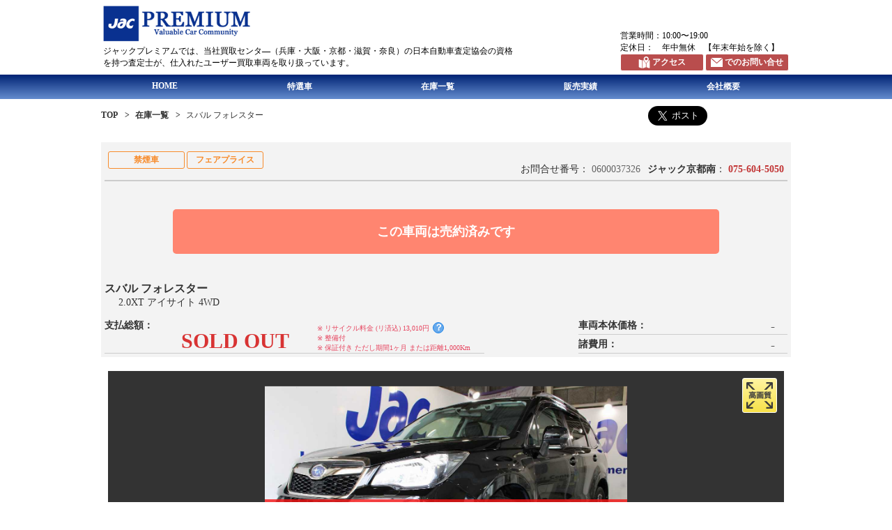

--- FILE ---
content_type: text/html; charset=UTF-8
request_url: https://jac-premium.com/site/zaiko/?pt=detail&zc=100240000085262
body_size: 110148
content:
<!DOCTYPE html>
<html>
<head>
				
	<title>在庫詳細 - ジャックプレミアム　地域密着ユーザー買取車の直売店</title>

		<meta charset="utf-8">
	<meta name="viewport" content="width=device-width, user-scalable=yes, maximum-scale=1.0, minimum-scale=1.0">
		<meta name="description" content="">
			<meta name="keywords" content="兵庫,神戸,西宮,大阪,京都,滋賀,奈良,JAC,JacPremium,ジャック,ジャックプレミアム,車,輸入車,軽自動車,SUV,ミニバン,ワンボックス,四駆,エコカー,ハイブリッドカー">
		<meta http-equiv="Pragma" content="no-cache">
	<meta http-equiv="Cache-Control" content="no-cache">
	<meta http-equiv="Expires" content="0">

		<link rel="shortcut icon" type="image/vnd.microsoft.icon" href="https://jac-premium.com/_image/co/10005/site/favicon.png?1550568628" />
	
			<link rel="apple-touch-icon" href="https://jac-premium.com/_image/co/10005/site/site_icon.gif?1550568628" />
	
																																																																																																														
		<meta name="format-detection" content="telephone=no">
<meta property="fb:app_id" content="990766474455029" />


<meta name="twitter:card" content="summary_large_image" />
<meta name="twitter:image" content="https://jac-premium.com/_image/co/10024/101/0000085262_01.jpg" />

<meta property="og:url" content="https://jac-premium.com/site/zaiko/?pt=detail&zc=100240000085262" />
<meta property="og:type" content="article" />
<meta property="og:title" content="スバル フォレスター 2.0XT アイサイト 4WD - ジャックプレミアム　地域密着ユーザー買取車の直売店" />
<meta property="og:image" content="https://jac-premium.com/_image/co/10024/101/0000085262_01.jpg" />
<meta property="og:image:width" content="800" />
<meta property="og:image:height" content="600" />
<meta property="og:description" content="スバル フォレスター 2.0XT アイサイト 4WD" />


		<link rel="stylesheet" type="text/css" href="https://jac-premium.com/_libs/jquery/jquery-ui-1.10.3.custom/css/smoothness/jquery-ui-1.10.3.custom.min.css" />

		<script type="text/JavaScript" src="https://jac-premium.com/_libs/jquery/jquery-1.9.1.min.js"></script>
	<script type="text/JavaScript" src="https://jac-premium.com/_libs/css_browser_selector.min.js"></script>

	<!--[if lt IE 9]>
	<script type="text/JavaScript" src="https://jac-premium.com/_libs/excanvas.min.js"></script>
	<script src="http://css3-mediaqueries-js.googlecode.com/svn/trunk/css3-mediaqueries.js"></script>
	<![endif]-->

							<link rel="stylesheet" type="text/css" href="https://jac-premium.com/private/common/def/mui/description_dialog.css?7093" />
	<link rel="stylesheet" type="text/css" href="https://jac-premium.com/site/theme/10005.css?4337" />
	<link rel="stylesheet" type="text/css" href="https://jac-premium.com/site/common/def/mui/common_page.css?6823" />
			<link rel="stylesheet" type="text/css" href="https://jac-premium.com/site/common/10005/mui/common_page.css?7340" />
	
		<script type="text/JavaScript" src="https://jac-premium.com/_libs/jquery/jquery.lazyload.js"></script>
	<script type="text/JavaScript" src="https://jac-premium.com/_core/page/mui/dialog.js?7781"></script>
	<script type="text/JavaScript" src="https://jac-premium.com/private/common/def/mui/description_dialog.js?2757"></script>
	<script type="text/JavaScript" src="https://jac-premium.com/site/common/def/mui/common_page.js?1395"></script>
			<script type="text/JavaScript" src="https://jac-premium.com/site/common/10005/mui/common_page.js?2223"></script>
	
		<link href="https://use.fontawesome.com/releases/v5.14.0/css/all.css" rel="stylesheet">



		<link rel="stylesheet" type="text/css" href="https://jac-premium.com/_libs/jquery/slider/css/slider-pro.css" />
	<link rel="stylesheet" type="text/css" href="https://jac-premium.com/_libs/jquery/lightbox/lightbox.css" />
	<link rel="stylesheet" type="text/css" href="https://jac-premium.com/_libs/jquery/featherlight/featherlight.min.css?3830" />
	<link rel="stylesheet" type="text/css" href="https://jac-premium.com/_core/page/mui/controls.css" />
	<link rel="stylesheet" type="text/css" href="https://jac-premium.com/private/common/def/mui/color_div.css?3842" />
	<link rel="stylesheet" type="text/css" href="https://jac-premium.com/site/campaign/def/mui/campaign_parts.css?5523" />
	<link rel="stylesheet" type="text/css" href="https://jac-premium.com/site/parts/def/mui/parts_parts.css?2428" />
	<link rel="stylesheet" type="text/css" href="https://jac-premium.com/site/zaiko/def/mui/zaiko_parts.css?5135" />
	<link rel="stylesheet" type="text/css" href="https://jac-premium.com/site/zaiko/def/mui/zaiko.css?5049" />
	<link rel="stylesheet" type="text/css" href="https://jac-premium.com/site/zaiko/def/mui/zaiko_detail_page.css?8012" />
	<link rel="stylesheet" type="text/css" href="https://jac-premium.com/site/zaiko/def/mui/zaiko_jisseki_parts.css?1148" />
	<link rel="stylesheet" type="text/css" href="https://jac-premium.com/site/zaiko/def/mui/loan_calc_parts.css?1187" />

		<script type="text/JavaScript" src="https://jac-premium.com/_libs/jquery/slider/js/jquery.sliderPro.js"></script>
	<script type="text/JavaScript" src="https://jac-premium.com/_libs/jquery/lightbox/lightbox.min.js"></script>
	<script type="text/JavaScript" src="https://jac-premium.com/_libs/jquery/featherlight/featherlight.min.js?4"></script>
	<script type="text/JavaScript" src="https://jac-premium.com/_libs/jquery/Chart.min.js"></script>
	<script type="text/JavaScript" src="https://jac-premium.com/_libs/jquery/jquery-ui-1.10.3.custom/js/jquery-ui-1.10.3.custom.js"></script>
	<script type="text/JavaScript" src="https://jac-premium.com/_libs/bignumber.min.js?3277"></script>
	<script type="text/JavaScript" src="https://jac-premium.com/_core/page/mui/page.js?215"></script>
	<script type="text/JavaScript" src="https://jac-premium.com/_core/page/mui/net.js?8597"></script>
	<script type="text/JavaScript" src="https://jac-premium.com/_core/page/mui/utils.js?8646"></script>
	<script type="text/JavaScript" src="https://jac-premium.com/_core/page/mui/controls.js?8066"></script>
	<script type="text/JavaScript" src="https://jac-premium.com/_core/page/mui/message_dialog.js?7105"></script>
	<script type="text/JavaScript" src="https://jac-premium.com/_core/page/mui/datagrid.js?8321"></script>
	<script type="text/JavaScript" src="https://jac-premium.com/site/zaiko/def/mui/zaiko_detail_page.js?9612"></script>
	<script type="text/JavaScript" src="https://jac-premium.com/site/zaiko/def/mui/loan_calc_parts.js?9148"></script>

	<script type="text/JavaScript" src="https://jac-premium.com/site/common/def/mui/iwp_slider.js?6654"></script>


</head>
<body>
	<!-- User Local -->
<script type="text/javascript">
(function(a,b,c,d,e,f,g){
e='//d.nakanohito.jp/ua/uwa.js';
a['UlGlobalObject']=d;a[d]=a[d]||function(){(a[d].q=a[d].q||[]).push(arguments)};
a[d].l=1*new Date();
f=b.createElement(c),g=b.getElementsByTagName(c)[0];
f.async=1;f.src=e;g.parentNode.insertBefore(f,g)
})(window,document,'script','_uao');

_uao('init', '20068822', {oem_id: 1,fpf: true});
_uao('set', 'lg_id', '');
_uao('send', 'pv');
</script>
<!-- Google Analytics -->
<script type="text/javascript">
var _gaq = _gaq || [];
_gaq.push(['_setAccount', 'UA-6903038-1']);
_gaq.push(['_trackPageview']);
(function() {
var ga = document.createElement('script'); ga.type = 'text/javascript'; ga.async = true;
ga.src = ('https:' == document.location.protocol ? 'https://ssl' : 'http://www') + '.google-analytics.com/ga.js';
var s = document.getElementsByTagName('script')[0]; s.parentNode.insertBefore(ga, s);
})();
</script>

	<div id="container" class="responsible">

				<div id="loadingWrap">
			<div id="loading"></div>
		</div>
		
				<div id="header" class="theme">
			<div class="header normal">
	<div id="header_area">
		<div class="header_data">
			<div class="left_side">
				<div class="logo image">
					<a href="https://jac-premium.com/site/top/"><img src="https://jac-premium.com/_image/co/10005/company_logo.png" /></a>
				</div>
				<div class="description">
					ジャックプレミアムでは、当社買取センタ―（兵庫・大阪・京都・滋賀・奈良）の日本自動車査定協会の資格を持つ査定士が、仕入れたユーザー買取車両を取り扱っています。
				</div>
			</div>
			<div class="right_side">
				<div class="company_data">
					<div class="address_tel">
						<div class="address">〒652-0806 神戸市兵庫区西柳原町4-8</div>
						<div class="tel">
							<span>
								連絡先： <span class="no link_tel"></span>
							</span>
						</div>
					</div>
					<div class="open_holiday">
						<div class="open">
							<div class="label">営業時間：</div>
							<div class="data">10:00〜19:00</div>
						</div>
						<div class="holiday">
							<div class="label">定休日：</div>
							<div class="data">年中無休　【年末年始を除く】</div>
						</div>
					</div>
				</div>
				<div class="buttons">
					<div class="button contact theme access">
						<a href="https://jac-premium.com/site/company/?pt=shop_list" class="theme">
							<img src="https://jac-premium.com/_image/icons/button/map_white.png" /><span class="text">アクセス</span>
						</a>
					</div>
					<div class="button contact theme inquiry">
						<a href="https://jac-premium.com/site/inquiry/?pt=general&qd=1" class="theme">
							<img src="https://jac-premium.com/_image/icons/button/mail_white.png" /><span class="text">でのお問い合せ</span>
						</a>
					</div>
				</div>
			</div>
		</div>
		<div class="button close">
			<img src="https://jac-premium.com/_image/icons/button/close_black.png" />
		</div>
		<div class="navi_toggle">
			<div class="opener slidedown theme">
				<img src="https://jac-premium.com/_image/icons/menu/list_gray.png" />
			</div>
		</div>
	</div>

	<nav>
		<div class="navi_list_area">
			<ul class="navi_list">
				<li class="item1 except_footer_nav"><a href="https://jac-premium.com/site/top/" class="theme">HOME</a></li>
				<li class="item1"><a href="https://jac-premium.com/site/custom/?pt=special" class="theme">特選車</a></li>
				<li class="item1"><a href="https://jac-premium.com/site/zaiko/?pt=list" class="theme">在庫一覧</a></li>
				<li class="item1"><a href="https://jac-premium.com/site/zaiko/?pt=jisseki_list" class="theme">販売実績</a></li>
				<li class="item1"><a href="https://jac-premium.com/site/company/?pt=detail" class="theme">会社概要</a></li>
				<li class="item1 opener slideup except_footer_nav"><a href="#" class="theme">閉じる</a></li>
			</ul>
		</div>
	</nav>
</div>

<div id="header_scroll" class="header scroll">
	<div id="header_scroll_area">
	</div>
	<nav>
		<div class="navi_list_area">
		</div>
	</nav>
</div>
		</div>

		<div id="page_body">
						<div id="zaiko_detail" class="zaiko_area">

	<input type="hidden" id="zaiko_code" value="100240000085262" />

	<div class="pankuzu_area">
		<div class="pankuzu">
			<a href="https://jac-premium.com/site/top/" class="theme">TOP</a>
							<a href="https://jac-premium.com/site/zaiko/?pt=list" class="theme">在庫一覧</a>
				スバル フォレスター
					</div>

				<div class="sns_link_area">
			<div class="twitter">
		<a href="https://twitter.com/share?ref_src=twsrc%5Etfw" class="twitter-share-button" data-show-count="false"
			data-url="https://jac-premium.com/site/zaiko/?pt=detail&zc=100240000085262"
			data-text="スバル フォレスター 2.0XT アイサイト 4WD"
			data-lang="ja"
			data-size="large"
			data-hashtags="スバル,フォレスター,2.0XT アイサイト 4WD,ジャック京都南"
			>Tweet</a>
		<script async src="https://platform.twitter.com/widgets.js" charset="utf-8"></script>
	</div>
	<div class="facebook">
		<iframe src="https://www.facebook.com/plugins/share_button.php?layout=button&size=large&mobile_iframe=true&width=105&height=28&appId&href=https%3A%2F%2Fjac-premium.com%2Fsite%2Fzaiko%2F%3Fpt%3Ddetail%26zc%3D100240000085262" width="105" height="28" style="border:none;overflow:hidden" scrolling="no" frameborder="0" allowTransparency="true" allow="encrypted-media"></iframe>
	</div>
	
		
		
		
		
		</div>
	</div>

	
	<div class="side_area left">
				
<div id="campaign_slider_area">
	<div class="sp-slides">
			</div>
</div>

	</div>

	<div class="side_area right">
				
<div id="parts_slider_area">
	<div class="sp-slides">
			</div>
</div>


				
<div id="zaiko_slider_area">
	<div class="sp-slides">
				<div class="zaiko_info sp-slide" data-code="100240000091868" title="ＦＪクルーザー 4.0 カラーパッケージ 4WD">
			<div class="syaryo image frame_trimming fit">
				<a href="https://jac-premium.com/site/zaiko/?pt=detail&zc=100240000091868"><img src="https://jac-premium.com/_image/co/10024/101/0000091868_01.jpg" /></a>
				<div class="zaiko_icon_list">
										<div class="theme icon state up">UP!</div>
														</div>
				<div class="zaiko_state_list">
									</div>
			</div>
			<div class="panel">
				<div class="header">
					<div class="name">
						<div class="maker">トヨタ</div>
												<div class="syasyu">ＦＪクルーザー 4.0 カラーパッケージ 4WD</div>
					</div>
				</div>
				<div class="detail">
					<div class="line1">
						<div class="year_model">H23/02</div>
					</div>
				</div>
				<div class="footer">
					<div class="pattern pattern1">
						<div class="value total">
							<div class="label">支払総額：</div>
							<div class="price">
								237.39<span class="unit">万円</span>
							</div>
						</div>
						<div class="p_detail">
							<div class="value syaryo">
								<div class="label">車両価格：</div>
								<div class="price">
									218<span class="unit">万円</span>
								</div>
							</div>
							<div class="value syohiyo">
								<div class="label">諸費用：</div>
								<div class="price">
									19.39<span class="unit">万円</span>
								</div>
							</div>
						</div>
					</div>
					<div class="pattern pattern2">
						<div class="price syaryo_price">218<span class="unit">万円</span></div>
					</div>
					<div class="pattern pattern3">
						<div class="price syaryo_price"><span class="label">車両</span>218<span class="unit">万円</span></div>
												<div class="price monthly_price"><span class="label">月々</span>2.3<span class="unit">万円</span></div>
											</div>
				</div>
			</div>
		</div>
				<div class="zaiko_info sp-slide" data-code="100240000092860" title="エクシーガ TS">
			<div class="syaryo image frame_trimming fit">
				<a href="https://jac-premium.com/site/zaiko/?pt=detail&zc=100240000092860"><img src="https://jac-premium.com/_image/co/10024/101/0000092860_01.jpg" /></a>
				<div class="zaiko_icon_list">
										<div class="theme icon state up">UP!</div>
														</div>
				<div class="zaiko_state_list">
									</div>
			</div>
			<div class="panel">
				<div class="header">
					<div class="name">
						<div class="maker">スバル</div>
												<div class="syasyu">エクシーガ TS</div>
					</div>
				</div>
				<div class="detail">
					<div class="line1">
						<div class="year_model">H24/10</div>
					</div>
				</div>
				<div class="footer">
					<div class="pattern pattern1">
						<div class="value total">
							<div class="label">支払総額：</div>
							<div class="price">
								150.4<span class="unit">万円</span>
							</div>
						</div>
						<div class="p_detail">
							<div class="value syaryo">
								<div class="label">車両価格：</div>
								<div class="price">
									128<span class="unit">万円</span>
								</div>
							</div>
							<div class="value syohiyo">
								<div class="label">諸費用：</div>
								<div class="price">
									22.4<span class="unit">万円</span>
								</div>
							</div>
						</div>
					</div>
					<div class="pattern pattern2">
						<div class="price syaryo_price">128<span class="unit">万円</span></div>
					</div>
					<div class="pattern pattern3">
						<div class="price syaryo_price"><span class="label">車両</span>128<span class="unit">万円</span></div>
												<div class="price monthly_price"><span class="label">月々</span>1.5<span class="unit">万円</span></div>
											</div>
				</div>
			</div>
		</div>
				<div class="zaiko_info sp-slide" data-code="100240000092388" title="ジムニー 660 ランドベンチャー 4WD">
			<div class="syaryo image frame_trimming fit">
				<a href="https://jac-premium.com/site/zaiko/?pt=detail&zc=100240000092388"><img src="https://jac-premium.com/_image/co/10024/101/0000092388_01.jpg" /></a>
				<div class="zaiko_icon_list">
														</div>
				<div class="zaiko_state_list">
									</div>
			</div>
			<div class="panel">
				<div class="header">
					<div class="name">
						<div class="maker">スズキ</div>
												<div class="syasyu">ジムニー 660 ランドベンチャー 4WD</div>
					</div>
				</div>
				<div class="detail">
					<div class="line1">
						<div class="year_model">H27/10</div>
					</div>
				</div>
				<div class="footer">
					<div class="pattern pattern1">
						<div class="value total">
							<div class="label">支払総額：</div>
							<div class="price">
								179.6<span class="unit">万円</span>
							</div>
						</div>
						<div class="p_detail">
							<div class="value syaryo">
								<div class="label">車両価格：</div>
								<div class="price">
									168<span class="unit">万円</span>
								</div>
							</div>
							<div class="value syohiyo">
								<div class="label">諸費用：</div>
								<div class="price">
									11.6<span class="unit">万円</span>
								</div>
							</div>
						</div>
					</div>
					<div class="pattern pattern2">
						<div class="price syaryo_price">168<span class="unit">万円</span></div>
					</div>
					<div class="pattern pattern3">
						<div class="price syaryo_price"><span class="label">車両</span>168<span class="unit">万円</span></div>
												<div class="price monthly_price"><span class="label">月々</span>1.7<span class="unit">万円</span></div>
											</div>
				</div>
			</div>
		</div>
				<div class="zaiko_info sp-slide" data-code="100240000093000" title="ヤリスクロス ハイブリッド Z">
			<div class="syaryo image frame_trimming fit">
				<a href="https://jac-premium.com/site/zaiko/?pt=detail&zc=100240000093000"><img src="https://jac-premium.com/_image/co/10024/101/0000093000_01.jpg" /></a>
				<div class="zaiko_icon_list">
										<div class="theme icon state new">NEW</div>
														</div>
				<div class="zaiko_state_list">
									</div>
			</div>
			<div class="panel">
				<div class="header">
					<div class="name">
						<div class="maker">トヨタ</div>
												<div class="syasyu">ヤリスクロス ハイブリッド Z</div>
					</div>
				</div>
				<div class="detail">
					<div class="line1">
						<div class="year_model">R07/04</div>
					</div>
				</div>
				<div class="footer">
					<div class="pattern pattern1">
						<div class="value total">
							<div class="label">支払総額：</div>
							<div class="price">
								327.9<span class="unit">万円</span>
							</div>
						</div>
						<div class="p_detail">
							<div class="value syaryo">
								<div class="label">車両価格：</div>
								<div class="price">
									317.8<span class="unit">万円</span>
								</div>
							</div>
							<div class="value syohiyo">
								<div class="label">諸費用：</div>
								<div class="price">
									10.1<span class="unit">万円</span>
								</div>
							</div>
						</div>
					</div>
					<div class="pattern pattern2">
						<div class="price syaryo_price">317.8<span class="unit">万円</span></div>
					</div>
					<div class="pattern pattern3">
						<div class="price syaryo_price"><span class="label">車両</span>317.8<span class="unit">万円</span></div>
												<div class="price monthly_price"><span class="label">月々</span>3.1<span class="unit">万円</span></div>
											</div>
				</div>
			</div>
		</div>
			</div>
</div>

	</div>

			<div id="syaryo_header_area" class="area panel theme">
		<div class="icon_area">
			<div class="icon_list">
																				<div class="theme icon catch">禁煙車</div>
												<div class="theme icon catch">フェアプライス</div>
							</div>
			<div class="toiawase">
				<div class="toiawase_no">
					お問合せ番号： <span class="caution no theme">0600037326</span>
				</div>
				<div class="tenji_shop">
					<a href="https://jac-premium.com/site/company/?pt=shop_detail&sc=006" class="theme">ジャック京都南</a>： <span class="caution tel theme link_tel">075-604-5050</span>
				</div>
			</div>
		</div>
		<hr>
				<div class="no_data">
			この車両は売約済みです
		</div>
				<div class="syaryo_header_body">
			<div class="left_side">
				<div class="maker_syasyu_name">スバル フォレスター</div>
				<div class="grade_name">2.0XT アイサイト 4WD</div>
				<div class="pr_comment text theme"></div>
			</div>
			<div class="right_side">
							</div>
		</div>
				<div id="syaryo_price_area">
			<div class="total">
				<div class="value">
					<div class="label">支払総額：</div>
					<div class="price theme">
													SOLD OUT
											</div>
				</div>
				<ul class="caution theme">
										<li class="recycle_div" iwp-description="recycle">リサイクル料金 (リ済込) 13,010円</li>
															<li>整備付</li>
															<li>保証付き ただし期間1ヶ月 または距離1,000Km</li>
									</ul>
			</div>
			<div class="detail">
				<div class="value">
					<div class="label">車両本体価格：</div>
					<div class="price theme">
													-&emsp;
											</div>
				</div>
				<div class="value">
					<div class="label">諸費用：</div>
					<div class="price theme">
													-&emsp;
											</div>
				</div>
			</div>
		</div>
			</div>
	
		<div id="syaryo_image_area" class="area">
		<div class="icon_area">
					</div>

		<div id="main_image_area">
			<div class="slider-pro">
				<div class="sp-slides"></div>
								<div class="theme icon state soldout">SOLD OUT</div>
							</div>
			<div class="image_comment"></div>

			<div class="image_icons">
								<div id="icon_high_quality" class="icon" title="高画質モードで表示する">
					<img src="https://jac-premium.com/_image/co/def/high_quality.png?1" />
				</div>
											</div>
		</div>
		<div id="thumb_image_area">
										<img class="thumb_image lazy_thumb  theme" src="https://jac-premium.com/_image/icons/loading.png?1429193486" data-thumb="https://jac-premium.com/_image/co/10024/101/0000085262_01.jpg?1701059401" data-original="https://jac-premium.com/_image/co/10024/101/0000085262_01.jpg?1701059401" data-no="1" />
			<div class="image_comment" data-no="1"></div>
			<input type="hidden" class="image_high_quality_flg" value="1" data-div="01" />
										<img class="thumb_image lazy_thumb  theme" src="https://jac-premium.com/_image/icons/loading.png?1429193486" data-thumb="https://jac-premium.com/_image/co/10024/101/0000085262_02.jpg?1701059401" data-original="https://jac-premium.com/_image/co/10024/101/0000085262_02.jpg?1701059401" data-no="2" />
			<div class="image_comment" data-no="2"></div>
			<input type="hidden" class="image_high_quality_flg" value="1" data-div="02" />
										<img class="thumb_image lazy_thumb  theme" src="https://jac-premium.com/_image/icons/loading.png?1429193486" data-thumb="https://jac-premium.com/_image/co/10024/101/0000085262_03.jpg?1701059401" data-original="https://jac-premium.com/_image/co/10024/101/0000085262_03.jpg?1701059401" data-no="3" />
			<div class="image_comment" data-no="3"></div>
			<input type="hidden" class="image_high_quality_flg" value="1" data-div="03" />
										<img class="thumb_image lazy_thumb  theme" src="https://jac-premium.com/_image/icons/loading.png?1429193486" data-thumb="https://jac-premium.com/_image/co/10024/101/0000085262_04.jpg?1701059401" data-original="https://jac-premium.com/_image/co/10024/101/0000085262_04.jpg?1701059401" data-no="4" />
			<div class="image_comment" data-no="4"></div>
			<input type="hidden" class="image_high_quality_flg" value="1" data-div="04" />
										<img class="thumb_image lazy_thumb  theme" src="https://jac-premium.com/_image/icons/loading.png?1429193486" data-thumb="https://jac-premium.com/_image/co/10024/101/0000085262_05.jpg?1701059401" data-original="https://jac-premium.com/_image/co/10024/101/0000085262_05.jpg?1701059401" data-no="5" />
			<div class="image_comment" data-no="5"></div>
			<input type="hidden" class="image_high_quality_flg" value="1" data-div="05" />
										<img class="thumb_image lazy_thumb  theme" src="https://jac-premium.com/_image/icons/loading.png?1429193486" data-thumb="https://jac-premium.com/_image/co/10024/101/0000085262_06.jpg?1701059401" data-original="https://jac-premium.com/_image/co/10024/101/0000085262_06.jpg?1701059401" data-no="6" />
			<div class="image_comment" data-no="6"></div>
			<input type="hidden" class="image_high_quality_flg" value="1" data-div="06" />
										<img class="thumb_image lazy_thumb  theme" src="https://jac-premium.com/_image/icons/loading.png?1429193486" data-thumb="https://jac-premium.com/_image/co/10024/101/0000085262_07.jpg?1701059401" data-original="https://jac-premium.com/_image/co/10024/101/0000085262_07.jpg?1701059401" data-no="7" />
			<div class="image_comment" data-no="7"></div>
			<input type="hidden" class="image_high_quality_flg" value="1" data-div="07" />
										<img class="thumb_image lazy_thumb  theme" src="https://jac-premium.com/_image/icons/loading.png?1429193486" data-thumb="https://jac-premium.com/_image/co/10024/101/0000085262_08.jpg?1701059401" data-original="https://jac-premium.com/_image/co/10024/101/0000085262_08.jpg?1701059401" data-no="8" />
			<div class="image_comment" data-no="8"></div>
			<input type="hidden" class="image_high_quality_flg" value="1" data-div="08" />
										<img class="thumb_image lazy_thumb  theme" src="https://jac-premium.com/_image/icons/loading.png?1429193486" data-thumb="https://jac-premium.com/_image/co/10024/101/0000085262_09.jpg?1701059401" data-original="https://jac-premium.com/_image/co/10024/101/0000085262_09.jpg?1701059401" data-no="9" />
			<div class="image_comment" data-no="9"></div>
			<input type="hidden" class="image_high_quality_flg" value="1" data-div="09" />
										<img class="thumb_image lazy_thumb  theme" src="https://jac-premium.com/_image/icons/loading.png?1429193486" data-thumb="https://jac-premium.com/_image/co/10024/101/0000085262_10.jpg?1701059401" data-original="https://jac-premium.com/_image/co/10024/101/0000085262_10.jpg?1701059401" data-no="10" />
			<div class="image_comment" data-no="10"></div>
			<input type="hidden" class="image_high_quality_flg" value="1" data-div="10" />
										<img class="thumb_image lazy_thumb  theme" src="https://jac-premium.com/_image/icons/loading.png?1429193486" data-thumb="https://jac-premium.com/_image/co/10024/101/0000085262_11.jpg?1701059401" data-original="https://jac-premium.com/_image/co/10024/101/0000085262_11.jpg?1701059401" data-no="11" />
			<div class="image_comment" data-no="11"></div>
			<input type="hidden" class="image_high_quality_flg" value="1" data-div="11" />
										<img class="thumb_image lazy_thumb  theme" src="https://jac-premium.com/_image/icons/loading.png?1429193486" data-thumb="https://jac-premium.com/_image/co/10024/101/0000085262_12.jpg?1701059401" data-original="https://jac-premium.com/_image/co/10024/101/0000085262_12.jpg?1701059401" data-no="12" />
			<div class="image_comment" data-no="12"></div>
			<input type="hidden" class="image_high_quality_flg" value="1" data-div="12" />
										<img class="thumb_image lazy_thumb  theme" src="https://jac-premium.com/_image/icons/loading.png?1429193486" data-thumb="https://jac-premium.com/_image/co/10024/101/0000085262_13.jpg?1701059401" data-original="https://jac-premium.com/_image/co/10024/101/0000085262_13.jpg?1701059401" data-no="13" />
			<div class="image_comment" data-no="13"></div>
			<input type="hidden" class="image_high_quality_flg" value="1" data-div="13" />
										<img class="thumb_image lazy_thumb  theme" src="https://jac-premium.com/_image/icons/loading.png?1429193486" data-thumb="https://jac-premium.com/_image/co/10024/101/0000085262_14.jpg?1701059401" data-original="https://jac-premium.com/_image/co/10024/101/0000085262_14.jpg?1701059401" data-no="14" />
			<div class="image_comment" data-no="14"></div>
			<input type="hidden" class="image_high_quality_flg" value="1" data-div="14" />
										<img class="thumb_image lazy_thumb  theme" src="https://jac-premium.com/_image/icons/loading.png?1429193486" data-thumb="https://jac-premium.com/_image/co/10024/101/0000085262_15.jpg?1701059401" data-original="https://jac-premium.com/_image/co/10024/101/0000085262_15.jpg?1701059401" data-no="15" />
			<div class="image_comment" data-no="15"></div>
			<input type="hidden" class="image_high_quality_flg" value="1" data-div="15" />
										<img class="thumb_image lazy_thumb  theme" src="https://jac-premium.com/_image/icons/loading.png?1429193486" data-thumb="https://jac-premium.com/_image/co/10024/101/0000085262_16.jpg?1701059401" data-original="https://jac-premium.com/_image/co/10024/101/0000085262_16.jpg?1701059401" data-no="16" />
			<div class="image_comment" data-no="16"></div>
			<input type="hidden" class="image_high_quality_flg" value="1" data-div="16" />
										<img class="thumb_image lazy_thumb  theme" src="https://jac-premium.com/_image/icons/loading.png?1429193486" data-thumb="https://jac-premium.com/_image/co/10024/101/0000085262_17.jpg?1701059401" data-original="https://jac-premium.com/_image/co/10024/101/0000085262_17.jpg?1701059401" data-no="17" />
			<div class="image_comment" data-no="17"></div>
			<input type="hidden" class="image_high_quality_flg" value="1" data-div="17" />
										<img class="thumb_image lazy_thumb  theme" src="https://jac-premium.com/_image/icons/loading.png?1429193486" data-thumb="https://jac-premium.com/_image/co/10024/101/0000085262_18.jpg?1701059401" data-original="https://jac-premium.com/_image/co/10024/101/0000085262_18.jpg?1701059401" data-no="18" />
			<div class="image_comment" data-no="18"></div>
			<input type="hidden" class="image_high_quality_flg" value="1" data-div="18" />
										<img class="thumb_image lazy_thumb  theme" src="https://jac-premium.com/_image/icons/loading.png?1429193486" data-thumb="https://jac-premium.com/_image/co/10024/101/0000085262_19.jpg?1701059401" data-original="https://jac-premium.com/_image/co/10024/101/0000085262_19.jpg?1701059401" data-no="19" />
			<div class="image_comment" data-no="19"></div>
			<input type="hidden" class="image_high_quality_flg" value="1" data-div="19" />
										<img class="thumb_image lazy_thumb  theme" src="https://jac-premium.com/_image/icons/loading.png?1429193486" data-thumb="https://jac-premium.com/_image/co/10024/101/0000085262_20.jpg?1701059401" data-original="https://jac-premium.com/_image/co/10024/101/0000085262_20.jpg?1701059401" data-no="20" />
			<div class="image_comment" data-no="20"></div>
			<input type="hidden" class="image_high_quality_flg" value="1" data-div="20" />
										<img class="thumb_image lazy_thumb  theme" src="https://jac-premium.com/_image/icons/loading.png?1429193486" data-thumb="https://jac-premium.com/_image/co/10024/101/0000085262_21.jpg?1701059401" data-original="https://jac-premium.com/_image/co/10024/101/0000085262_21.jpg?1701059401" data-no="21" />
			<div class="image_comment" data-no="21"></div>
			<input type="hidden" class="image_high_quality_flg" value="1" data-div="21" />
										<img class="thumb_image lazy_thumb  theme" src="https://jac-premium.com/_image/icons/loading.png?1429193486" data-thumb="https://jac-premium.com/_image/co/10024/101/0000085262_22.jpg?1701059401" data-original="https://jac-premium.com/_image/co/10024/101/0000085262_22.jpg?1701059401" data-no="22" />
			<div class="image_comment" data-no="22"></div>
			<input type="hidden" class="image_high_quality_flg" value="1" data-div="22" />
										<img class="thumb_image lazy_thumb  theme" src="https://jac-premium.com/_image/icons/loading.png?1429193486" data-thumb="https://jac-premium.com/_image/co/10024/101/0000085262_23.jpg?1701059401" data-original="https://jac-premium.com/_image/co/10024/101/0000085262_23.jpg?1701059401" data-no="23" />
			<div class="image_comment" data-no="23"></div>
			<input type="hidden" class="image_high_quality_flg" value="1" data-div="23" />
										<img class="thumb_image lazy_thumb  theme" src="https://jac-premium.com/_image/icons/loading.png?1429193486" data-thumb="https://jac-premium.com/_image/co/10024/101/0000085262_24.jpg?1701059401" data-original="https://jac-premium.com/_image/co/10024/101/0000085262_24.jpg?1701059401" data-no="24" />
			<div class="image_comment" data-no="24"></div>
			<input type="hidden" class="image_high_quality_flg" value="1" data-div="24" />
										<img class="thumb_image lazy_thumb  theme" src="https://jac-premium.com/_image/icons/loading.png?1429193486" data-thumb="https://jac-premium.com/_image/co/10024/101/0000085262_25.jpg?1701059401" data-original="https://jac-premium.com/_image/co/10024/101/0000085262_25.jpg?1701059401" data-no="25" />
			<div class="image_comment" data-no="25"></div>
			<input type="hidden" class="image_high_quality_flg" value="1" data-div="25" />
										<img class="thumb_image lazy_thumb  theme" src="https://jac-premium.com/_image/icons/loading.png?1429193486" data-thumb="https://jac-premium.com/_image/co/10024/101/0000085262_26.jpg?1701059401" data-original="https://jac-premium.com/_image/co/10024/101/0000085262_26.jpg?1701059401" data-no="26" />
			<div class="image_comment" data-no="26"></div>
			<input type="hidden" class="image_high_quality_flg" value="1" data-div="26" />
										<img class="thumb_image lazy_thumb  theme" src="https://jac-premium.com/_image/icons/loading.png?1429193486" data-thumb="https://jac-premium.com/_image/co/10024/101/0000085262_27.jpg?1701059401" data-original="https://jac-premium.com/_image/co/10024/101/0000085262_27.jpg?1701059401" data-no="27" />
			<div class="image_comment" data-no="27"></div>
			<input type="hidden" class="image_high_quality_flg" value="1" data-div="27" />
										<img class="thumb_image lazy_thumb  theme" src="https://jac-premium.com/_image/icons/loading.png?1429193486" data-thumb="https://jac-premium.com/_image/co/10024/101/0000085262_28.jpg?1701059401" data-original="https://jac-premium.com/_image/co/10024/101/0000085262_28.jpg?1701059401" data-no="28" />
			<div class="image_comment" data-no="28"></div>
			<input type="hidden" class="image_high_quality_flg" value="1" data-div="28" />
										<img class="thumb_image lazy_thumb  theme" src="https://jac-premium.com/_image/icons/loading.png?1429193486" data-thumb="https://jac-premium.com/_image/co/10024/101/0000085262_29.jpg?1701059401" data-original="https://jac-premium.com/_image/co/10024/101/0000085262_29.jpg?1701059401" data-no="29" />
			<div class="image_comment" data-no="29"></div>
			<input type="hidden" class="image_high_quality_flg" value="1" data-div="29" />
										<img class="thumb_image lazy_thumb  theme" src="https://jac-premium.com/_image/icons/loading.png?1429193486" data-thumb="https://jac-premium.com/_image/co/10024/101/0000085262_30.jpg?1701059401" data-original="https://jac-premium.com/_image/co/10024/101/0000085262_30.jpg?1701059401" data-no="30" />
			<div class="image_comment" data-no="30"></div>
			<input type="hidden" class="image_high_quality_flg" value="1" data-div="30" />
					</div>
		<div class="hide">
										<a id="disp_high_quality_image_01" href="https://jac-premium.com/_image/co/10024/101/0000085262_01.jpg" data-lightbox="image"></a>
														<a id="disp_high_quality_image_02" href="https://jac-premium.com/_image/co/10024/101/0000085262_02.jpg" data-lightbox="image"></a>
														<a id="disp_high_quality_image_03" href="https://jac-premium.com/_image/co/10024/101/0000085262_03.jpg" data-lightbox="image"></a>
														<a id="disp_high_quality_image_04" href="https://jac-premium.com/_image/co/10024/101/0000085262_04.jpg" data-lightbox="image"></a>
														<a id="disp_high_quality_image_05" href="https://jac-premium.com/_image/co/10024/101/0000085262_05.jpg" data-lightbox="image"></a>
														<a id="disp_high_quality_image_06" href="https://jac-premium.com/_image/co/10024/101/0000085262_06.jpg" data-lightbox="image"></a>
														<a id="disp_high_quality_image_07" href="https://jac-premium.com/_image/co/10024/101/0000085262_07.jpg" data-lightbox="image"></a>
														<a id="disp_high_quality_image_08" href="https://jac-premium.com/_image/co/10024/101/0000085262_08.jpg" data-lightbox="image"></a>
														<a id="disp_high_quality_image_09" href="https://jac-premium.com/_image/co/10024/101/0000085262_09.jpg" data-lightbox="image"></a>
														<a id="disp_high_quality_image_10" href="https://jac-premium.com/_image/co/10024/101/0000085262_10.jpg" data-lightbox="image"></a>
														<a id="disp_high_quality_image_11" href="https://jac-premium.com/_image/co/10024/101/0000085262_11.jpg" data-lightbox="image"></a>
														<a id="disp_high_quality_image_12" href="https://jac-premium.com/_image/co/10024/101/0000085262_12.jpg" data-lightbox="image"></a>
														<a id="disp_high_quality_image_13" href="https://jac-premium.com/_image/co/10024/101/0000085262_13.jpg" data-lightbox="image"></a>
														<a id="disp_high_quality_image_14" href="https://jac-premium.com/_image/co/10024/101/0000085262_14.jpg" data-lightbox="image"></a>
														<a id="disp_high_quality_image_15" href="https://jac-premium.com/_image/co/10024/101/0000085262_15.jpg" data-lightbox="image"></a>
														<a id="disp_high_quality_image_16" href="https://jac-premium.com/_image/co/10024/101/0000085262_16.jpg" data-lightbox="image"></a>
														<a id="disp_high_quality_image_17" href="https://jac-premium.com/_image/co/10024/101/0000085262_17.jpg" data-lightbox="image"></a>
														<a id="disp_high_quality_image_18" href="https://jac-premium.com/_image/co/10024/101/0000085262_18.jpg" data-lightbox="image"></a>
														<a id="disp_high_quality_image_19" href="https://jac-premium.com/_image/co/10024/101/0000085262_19.jpg" data-lightbox="image"></a>
														<a id="disp_high_quality_image_20" href="https://jac-premium.com/_image/co/10024/101/0000085262_20.jpg" data-lightbox="image"></a>
														<a id="disp_high_quality_image_21" href="https://jac-premium.com/_image/co/10024/101/0000085262_21.jpg" data-lightbox="image"></a>
														<a id="disp_high_quality_image_22" href="https://jac-premium.com/_image/co/10024/101/0000085262_22.jpg" data-lightbox="image"></a>
														<a id="disp_high_quality_image_23" href="https://jac-premium.com/_image/co/10024/101/0000085262_23.jpg" data-lightbox="image"></a>
														<a id="disp_high_quality_image_24" href="https://jac-premium.com/_image/co/10024/101/0000085262_24.jpg" data-lightbox="image"></a>
														<a id="disp_high_quality_image_25" href="https://jac-premium.com/_image/co/10024/101/0000085262_25.jpg" data-lightbox="image"></a>
														<a id="disp_high_quality_image_26" href="https://jac-premium.com/_image/co/10024/101/0000085262_26.jpg" data-lightbox="image"></a>
														<a id="disp_high_quality_image_27" href="https://jac-premium.com/_image/co/10024/101/0000085262_27.jpg" data-lightbox="image"></a>
														<a id="disp_high_quality_image_28" href="https://jac-premium.com/_image/co/10024/101/0000085262_28.jpg" data-lightbox="image"></a>
														<a id="disp_high_quality_image_29" href="https://jac-premium.com/_image/co/10024/101/0000085262_29.jpg" data-lightbox="image"></a>
														<a id="disp_high_quality_image_30" href="https://jac-premium.com/_image/co/10024/101/0000085262_30.jpg" data-lightbox="image"></a>
									</div>

		
				<div class="link same_type">
			<a id="link_same_type" class="theme" href="#">同じタイプの車両が<span>2</span>台あります</a>
		</div>
		
		<div id="tenji_shop_info">
			<h2 class="theme">
				<span>販売店情報</span>
			</h2>
			<div class="panel theme">
				<div class="image">
					<a href="https://jac-premium.com/site/company/?pt=shop_detail&sc=006">
						<img class="lazy shop theme" src="https://jac-premium.com/_image/icons/loading.png?1429193486" data-original="https://jac-premium.com/_image/co/10024/003/006_1.jpg?1542465438" />
					</a>
				</div>
				<div class="info">
					<a href="https://jac-premium.com/site/company/?pt=shop_detail&sc=006" class="shop_name theme">ジャック京都南</a>
					<table class="ref_table nospace theme">
						<tr>
							<th>住所</th>
							<td class="data">京都府京都市伏見区下鳥羽長田町168</td>
						</tr>
						<tr>
							<th>TEL</th>
							<td class="data"><span class="link_tel">075-604-5050</span></td>
						</tr>
						<tr>
							<th>FAX</th>
							<td class="data">075-604-5051</td>
						</tr>
						<tr>
							<th>営業時間</th>
							<td class="data">10:00〜19:00</td>
						</tr>
						<tr>
							<th>定休日</th>
							<td class="data">年中無休　【年末年始を除く】</td>
						</tr>
					</table>
				</div>
			</div>
		</div>
	</div>
	
	<div class="buttons link">
		
		
				<a href="https://jac-premium.com/site/inquiry/?pt=search">
			<div class="button syaryo request ui_white theme">車両リクエストはこちら</div>
			<p>
				お客様が購入したいクルマを様々なネットワークを駆使してお探しするサービスです。
				欲しいクルマの条件をできるだけ細かくこのフォームからお願いします。
			</p>
		</a>
		
		
			</div>

		<div id="syaryo_soubi_area" class="area">
		<h2 class="theme">
			<span>基本装備</span>
		</h2>
		<div id="syaryo_soubi_list" class="">
						<div class="syaryo_soubi">
				<div class="theme icon category category_name" iwp-description="soubi" data-description="category_1">
					基本装備
				</div>
				<div class="soubi_name_area">
										<div class="theme icon soubi soubi_name">エアコン</div>
									</div>
			</div>
						<div class="syaryo_soubi">
				<div class="theme icon category category_name" iwp-description="soubi" data-description="category_3">
					オーディオ・電装
				</div>
				<div class="soubi_name_area">
										<div class="theme icon soubi soubi_name">ＤＶＤプレイヤー（再生）</div>
										<div class="theme icon soubi soubi_name">ミュージックプレイヤー接続可</div>
										<div class="theme icon soubi soubi_name">メモリー（ＳＤ）ナビ</div>
										<div class="theme icon soubi soubi_name">フルセグＴＶ</div>
										<div class="theme icon soubi soubi_name">バックカメラ</div>
										<div class="theme icon soubi soubi_name">ＥＴＣ</div>
									</div>
			</div>
						<div class="syaryo_soubi">
				<div class="theme icon category category_name" iwp-description="soubi" data-description="category_5">
					ドア
				</div>
				<div class="soubi_name_area">
										<div class="theme icon soubi soubi_name">電動バックゲート</div>
									</div>
			</div>
						<div class="syaryo_soubi">
				<div class="theme icon category category_name" iwp-description="soubi" data-description="category_6">
					セールス
				</div>
				<div class="soubi_name_area">
										<div class="theme icon soubi soubi_name">ＭＴモード付</div>
										<div class="theme icon soubi soubi_name">オートライト</div>
										<div class="theme icon soubi soubi_name">ルーフレール</div>
										<div class="theme icon soubi soubi_name">ヘッドライトウォッシャー</div>
										<div class="theme icon soubi soubi_name">純正アルミ</div>
										<div class="theme icon soubi soubi_name">ＨＩＤヘッドライト</div>
										<div class="theme icon soubi soubi_name">スマートキー</div>
										<div class="theme icon soubi soubi_name">盗難防止装置</div>
										<div class="theme icon soubi soubi_name">禁煙車</div>
									</div>
			</div>
						<div class="syaryo_soubi">
				<div class="theme icon category category_name" iwp-description="soubi" data-description="category_7">
					安全アシスト
				</div>
				<div class="soubi_name_area">
										<div class="theme icon soubi soubi_name">衝突被害軽減ブレーキ</div>
										<div class="theme icon soubi soubi_name">レーダークルーズ</div>
										<div class="theme icon soubi soubi_name">ＡＢＳ</div>
										<div class="theme icon soubi soubi_name">横滑防止装置（ＥＳＣ）</div>
									</div>
			</div>
						<div class="syaryo_soubi">
				<div class="theme icon category category_name" iwp-description="soubi" data-description="category_8">
					エンジン・駆動
				</div>
				<div class="soubi_name_area">
										<div class="theme icon soubi soubi_name">４ＷＤ</div>
										<div class="theme icon soubi soubi_name">ターボ</div>
									</div>
			</div>
						<div class="syaryo_soubi">
				<div class="theme icon category category_name" iwp-description="soubi" data-description="category_4">
					座席
				</div>
				<div class="soubi_name_area">
										<div class="theme icon soubi soubi_name">ハーフレザー</div>
										<div class="theme icon soubi soubi_name">電動シート</div>
									</div>
			</div>
						<div class="syaryo_soubi">
				<div class="theme icon category category_name" iwp-description="soubi" data-description="category_2">
					エアバッグ
				</div>
				<div class="soubi_name_area">
										<div class="theme icon soubi soubi_name">運転席エアバック</div>
										<div class="theme icon soubi soubi_name">助手席エアバック</div>
									</div>
			</div>
					</div>
	</div>
	
		<div id="syaryo_detail_area" class="area">
		<h2 class="theme">
			<span>車両詳細</span>
		</h2>
		<div class="float_list">
			<table class="ref_table wide nospace theme float_left">
				<tr>
					<th>年式</th>
					<td>
						H26/03
											</td>
				</tr>
				<tr>
					<th>車検期限</th>
					<td>
													R07/03/13
											</td>
				</tr>
				<tr>
					<th>色</th>
					<td>
						<div class="color">
							<div class="box color_div div_003" title="ブラック系"></div>
															クリスタルブラックシリカ
													</div>
					</td>
				</tr>
				<tr>
					<th>走行距離</th>
					<td>
													68,397Km
											</td>
				</tr>
				<tr>
					<th>型式</th>
					<td>DBA-SJG</td>
				</tr>
			</table>
			<table class="ref_table nospace theme float_left">
								<tr>
					<th>排気量</th>
					<td>1,990cc</td>
				</tr>
								<tr>
					<th>駆動</th>
					<td>4WD</td>
				</tr>
				<tr class="shift manual_mode">
					<th>シフト</th>
					<td>
						FAT(フロア)
						<div>マニュアルモード付き</div>
					</td>
				</tr>
				<tr>
					<th>燃料</th>
					<td>ガソリン</td>
				</tr>
				<tr>
					<th>燃費</th>
					<td></td>
				</tr>
			</table>
			<table class="ref_table nospace theme float_left">
				<tr>
					<th>ハンドル</th>
					<td>右</td>
				</tr>
				<tr>
					<th>ドア数</th>
					<td>5枚</td>
				</tr>
				<tr>
					<th>乗車定員</th>
					<td>5人</td>
				</tr>
				<tr>
					<th>車台番号(下3桁)</th>
					<td>784</td>
				</tr>
				<tr>
					<th>輸入経路</th>
					<td>国産車</td>
				</tr>
			</table>
		</div>
	</div>
	
		<div id="syaryo_jotai_area" class="area">
		<h2 class="theme">
			<span>車両状態</span>
		</h2>
		<div class="float_list">
			<table class="ref_table nospace theme float_left">
				<tr>
					<th class="line_1">修復歴</th>
					<td>
											修復歴なし
						<p></p>
										</td>
				</tr>
				<tr>
					<th class="line_3">保証</th>
					<td>
											<div class="hosyo_umu_div">有</div>
												<span class="price theme">
																															期間：1ヶ月
																													&nbsp;または&nbsp;
																					距離：1,000Km
													</span>
												<p></p>
										</td>
				</tr>
			</table>
			<table class="ref_table nospace theme float_left">
				<tr>
					<th class="line_2">整備状態</th>
					<td>
											<div class="seibi_jotai_div">整備付</div>
												<p></p>
										</td>
				</tr>
				<tr>
					<th>整備記録簿</th>
					<td></td>
				</tr>
				<tr>
					<th>取扱説明書</th>
					<td>有</td>
				</tr>
				<tr>
					<th>保証書</th>
					<td>有</td>
				</tr>
				<tr>
					<th>車歴</th>
					<td></td>
				</tr>
			</table>
		</div>
	</div>
	
	
			
			
	<div class="buttons link">
		
		
				<a href="https://jac-premium.com/site/inquiry/?pt=search">
			<div class="button syaryo request ui_white theme">車両リクエストはこちら</div>
			<p>
				お客様が購入したいクルマを様々なネットワークを駆使してお探しするサービスです。
				欲しいクルマの条件をできるだけ細かくこのフォームからお願いします。
			</p>
		</a>
		
		
			</div>

	
			
						<div class="zaiko_maker_syasyu_list">
				<div class="maker_list">
			<div class="image button maker">
				<a href="https://jac-premium.com/site/zaiko/?pt=list&sf=1&mc=00100" class="theme">
										<img src="https://jac-premium.com/_image/icons/maker/00100.png?1445928384" title="レクサス (6)"/>
									</a>
			</div>
			<div class="syasyu_list">
								<a href="https://jac-premium.com/site/zaiko/?pt=list&sf=1&mc=00100&sc=00050" class="syasyu theme">
					ＬＳ (2)				</a>
								<a href="https://jac-premium.com/site/zaiko/?pt=list&sf=1&mc=00100&sc=00003" class="syasyu theme">
					ＲＣ (1)				</a>
								<a href="https://jac-premium.com/site/zaiko/?pt=list&sf=1&mc=00100&sc=00060" class="syasyu theme">
					ＲＸ (3)				</a>
							</div>
		</div>
				<div class="maker_list">
			<div class="image button maker">
				<a href="https://jac-premium.com/site/zaiko/?pt=list&sf=1&mc=00200" class="theme">
										<img src="https://jac-premium.com/_image/icons/maker/00200.png?1445928384" title="トヨタ (37)"/>
									</a>
			</div>
			<div class="syasyu_list">
								<a href="https://jac-premium.com/site/zaiko/?pt=list&sf=1&mc=00200&sc=00001" class="syasyu theme">
					８６ (3)				</a>
								<a href="https://jac-premium.com/site/zaiko/?pt=list&sf=1&mc=00200&sc=00005" class="syasyu theme">
					ＦＪクルーザー (3)				</a>
								<a href="https://jac-premium.com/site/zaiko/?pt=list&sf=1&mc=00200&sc=00110" class="syasyu theme">
					ｉＱ (1)				</a>
								<a href="https://jac-premium.com/site/zaiko/?pt=list&sf=1&mc=00200&sc=00010" class="syasyu theme">
					ＭＲ−Ｓ (1)				</a>
								<a href="https://jac-premium.com/site/zaiko/?pt=list&sf=1&mc=00200&sc=00170" class="syasyu theme">
					アリスト (1)				</a>
								<a href="https://jac-premium.com/site/zaiko/?pt=list&sf=1&mc=00200&sc=00420" class="syasyu theme">
					ヴォクシー (1)				</a>
								<a href="https://jac-premium.com/site/zaiko/?pt=list&sf=1&mc=00200&sc=00360" class="syasyu theme">
					オーリス (1)				</a>
								<a href="https://jac-premium.com/site/zaiko/?pt=list&sf=1&mc=00200&sc=00440" class="syasyu theme">
					カムリ (1)				</a>
								<a href="https://jac-premium.com/site/zaiko/?pt=list&sf=1&mc=00200&sc=00044" class="syasyu theme">
					ＧＲカローラ (1)				</a>
								<a href="https://jac-premium.com/site/zaiko/?pt=list&sf=1&mc=00200&sc=00032" class="syasyu theme">
					ヤリスクロス (1)				</a>
								<a href="https://jac-premium.com/site/zaiko/?pt=list&sf=1&mc=00200&sc=00630" class="syasyu theme">
					カローラレビン (1)				</a>
								<a href="https://jac-premium.com/site/zaiko/?pt=list&sf=1&mc=00200&sc=00680" class="syasyu theme">
					クラウン (3)				</a>
								<a href="https://jac-premium.com/site/zaiko/?pt=list&sf=1&mc=00200&sc=00700" class="syasyu theme">
					クラウンエステート (1)				</a>
								<a href="https://jac-premium.com/site/zaiko/?pt=list&sf=1&mc=00200&sc=00710" class="syasyu theme">
					クラウン　ハイブリッド (2)				</a>
								<a href="https://jac-premium.com/site/zaiko/?pt=list&sf=1&mc=00200&sc=00930" class="syasyu theme">
					スプリンタートレノ (1)				</a>
								<a href="https://jac-premium.com/site/zaiko/?pt=list&sf=1&mc=00200&sc=01000" class="syasyu theme">
					セリカ (1)				</a>
								<a href="https://jac-premium.com/site/zaiko/?pt=list&sf=1&mc=00200&sc=01117" class="syasyu theme">
					ハイエースバン (1)				</a>
								<a href="https://jac-premium.com/site/zaiko/?pt=list&sf=1&mc=00200&sc=01130" class="syasyu theme">
					ハイエースワゴン (3)				</a>
								<a href="https://jac-premium.com/site/zaiko/?pt=list&sf=1&mc=00200&sc=01140" class="syasyu theme">
					ハイラックスサーフ (1)				</a>
								<a href="https://jac-premium.com/site/zaiko/?pt=list&sf=1&mc=00200&sc=01170" class="syasyu theme">
					ハリアー (2)				</a>
								<a href="https://jac-premium.com/site/zaiko/?pt=list&sf=1&mc=00200&sc=01340" class="syasyu theme">
					マークII (1)				</a>
								<a href="https://jac-premium.com/site/zaiko/?pt=list&sf=1&mc=00200&sc=01270" class="syasyu theme">
					プリウス (1)				</a>
								<a href="https://jac-premium.com/site/zaiko/?pt=list&sf=1&mc=00200&sc=01271" class="syasyu theme">
					プリウスα (1)				</a>
								<a href="https://jac-premium.com/site/zaiko/?pt=list&sf=1&mc=00200&sc=01520" class="syasyu theme">
					ランドクルーザープラド (1)				</a>
								<a href="https://jac-premium.com/site/zaiko/?pt=list&sf=1&mc=00200&sc=01536" class="syasyu theme">
					レジアスエースバン (3)				</a>
							</div>
		</div>
				<div class="maker_list">
			<div class="image button maker">
				<a href="https://jac-premium.com/site/zaiko/?pt=list&sf=1&mc=00300" class="theme">
										<img src="https://jac-premium.com/_image/icons/maker/00300.png?1620440696" title="日産 (20)"/>
									</a>
			</div>
			<div class="syasyu_list">
								<a href="https://jac-premium.com/site/zaiko/?pt=list&sf=1&mc=00300&sc=00010" class="syasyu theme">
					１８０ＳＸ (2)				</a>
								<a href="https://jac-premium.com/site/zaiko/?pt=list&sf=1&mc=00300&sc=00055" class="syasyu theme">
					ＮＶ３５０キャラバン (3)				</a>
								<a href="https://jac-premium.com/site/zaiko/?pt=list&sf=1&mc=00300&sc=00120" class="syasyu theme">
					エクストレイル (2)				</a>
								<a href="https://jac-premium.com/site/zaiko/?pt=list&sf=1&mc=00300&sc=00310" class="syasyu theme">
					シルビア (1)				</a>
								<a href="https://jac-premium.com/site/zaiko/?pt=list&sf=1&mc=00300&sc=00330" class="syasyu theme">
					スカイライン (3)				</a>
								<a href="https://jac-premium.com/site/zaiko/?pt=list&sf=1&mc=00300&sc=00590" class="syasyu theme">
					フーガ (1)				</a>
								<a href="https://jac-premium.com/site/zaiko/?pt=list&sf=1&mc=00300&sc=00591" class="syasyu theme">
					フーガハイブリッド (1)				</a>
								<a href="https://jac-premium.com/site/zaiko/?pt=list&sf=1&mc=00300&sc=00610" class="syasyu theme">
					フェアレディＺ (4)				</a>
								<a href="https://jac-premium.com/site/zaiko/?pt=list&sf=1&mc=00300&sc=00840" class="syasyu theme">
					ムラーノ (1)				</a>
								<a href="https://jac-premium.com/site/zaiko/?pt=list&sf=1&mc=00300&sc=00850" class="syasyu theme">
					モコ (1)				</a>
								<a href="https://jac-premium.com/site/zaiko/?pt=list&sf=1&mc=00300&sc=00900" class="syasyu theme">
					ルークス (1)				</a>
							</div>
		</div>
				<div class="maker_list">
			<div class="image button maker">
				<a href="https://jac-premium.com/site/zaiko/?pt=list&sf=1&mc=00400" class="theme">
										<img src="https://jac-premium.com/_image/icons/maker/00400.png?1445928384" title="ホンダ (12)"/>
									</a>
			</div>
			<div class="syasyu_list">
								<a href="https://jac-premium.com/site/zaiko/?pt=list&sf=1&mc=00400&sc=00069" class="syasyu theme">
					Ｎ−ＯＮＥ (1)				</a>
								<a href="https://jac-premium.com/site/zaiko/?pt=list&sf=1&mc=00400&sc=00014" class="syasyu theme">
					Ｓ６６０ (2)				</a>
								<a href="https://jac-premium.com/site/zaiko/?pt=list&sf=1&mc=00400&sc=00110" class="syasyu theme">
					アコード (2)				</a>
								<a href="https://jac-premium.com/site/zaiko/?pt=list&sf=1&mc=00400&sc=00340" class="syasyu theme">
					クロスロード (1)				</a>
								<a href="https://jac-premium.com/site/zaiko/?pt=list&sf=1&mc=00400&sc=00380" class="syasyu theme">
					シビック (4)				</a>
								<a href="https://jac-premium.com/site/zaiko/?pt=list&sf=1&mc=00400&sc=00550" class="syasyu theme">
					バモス (1)				</a>
								<a href="https://jac-premium.com/site/zaiko/?pt=list&sf=1&mc=00400&sc=00590" class="syasyu theme">
					フィット (1)				</a>
							</div>
		</div>
				<div class="maker_list">
			<div class="image button maker">
				<a href="https://jac-premium.com/site/zaiko/?pt=list&sf=1&mc=00500" class="theme">
										<img src="https://jac-premium.com/_image/icons/maker/00500.png?1445928384" title="マツダ (14)"/>
									</a>
			</div>
			<div class="syasyu_list">
								<a href="https://jac-premium.com/site/zaiko/?pt=list&sf=1&mc=00500&sc=00022" class="syasyu theme">
					ＣＸ－３０ (1)				</a>
								<a href="https://jac-premium.com/site/zaiko/?pt=list&sf=1&mc=00500&sc=00080" class="syasyu theme">
					ＲＸ−８ (2)				</a>
								<a href="https://jac-premium.com/site/zaiko/?pt=list&sf=1&mc=00500&sc=00100" class="syasyu theme">
					アクセラスポーツ (2)				</a>
								<a href="https://jac-premium.com/site/zaiko/?pt=list&sf=1&mc=00500&sc=00620" class="syasyu theme">
					ロードスター (8)				</a>
								<a href="https://jac-premium.com/site/zaiko/?pt=list&sf=1&mc=00500&sc=00012" class="syasyu theme">
					ロードスターＲＦ (1)				</a>
							</div>
		</div>
				<div class="maker_list">
			<div class="image button maker">
				<a href="https://jac-premium.com/site/zaiko/?pt=list&sf=1&mc=00800" class="theme">
										<img src="https://jac-premium.com/_image/icons/maker/00800.png?1445928384" title="三菱 (11)"/>
									</a>
			</div>
			<div class="syasyu_list">
								<a href="https://jac-premium.com/site/zaiko/?pt=list&sf=1&mc=00800&sc=00070" class="syasyu theme">
					ｅＫワゴン (1)				</a>
								<a href="https://jac-premium.com/site/zaiko/?pt=list&sf=1&mc=00800&sc=00090" class="syasyu theme">
					アイミーブ (1)				</a>
								<a href="https://jac-premium.com/site/zaiko/?pt=list&sf=1&mc=00800&sc=00260" class="syasyu theme">
					コルト (1)				</a>
								<a href="https://jac-premium.com/site/zaiko/?pt=list&sf=1&mc=00800&sc=00440" class="syasyu theme">
					デリカＤ：５ (5)				</a>
								<a href="https://jac-premium.com/site/zaiko/?pt=list&sf=1&mc=00800&sc=00510" class="syasyu theme">
					パジェロ (2)				</a>
								<a href="https://jac-premium.com/site/zaiko/?pt=list&sf=1&mc=00800&sc=00640" class="syasyu theme">
					ランサー (1)				</a>
							</div>
		</div>
				<div class="maker_list">
			<div class="image button maker">
				<a href="https://jac-premium.com/site/zaiko/?pt=list&sf=1&mc=01000" class="theme">
										<img src="https://jac-premium.com/_image/icons/maker/01000.png?1445928384" title="ダイハツ (8)"/>
									</a>
			</div>
			<div class="syasyu_list">
								<a href="https://jac-premium.com/site/zaiko/?pt=list&sf=1&mc=01000&sc=00120" class="syasyu theme">
					コペン (4)				</a>
								<a href="https://jac-premium.com/site/zaiko/?pt=list&sf=1&mc=01000&sc=00180" class="syasyu theme">
					タント (2)				</a>
								<a href="https://jac-premium.com/site/zaiko/?pt=list&sf=1&mc=01000&sc=00370" class="syasyu theme">
					ミラジーノ (1)				</a>
								<a href="https://jac-premium.com/site/zaiko/?pt=list&sf=1&mc=01000&sc=00390" class="syasyu theme">
					ムーヴ (1)				</a>
							</div>
		</div>
				<div class="maker_list">
			<div class="image button maker">
				<a href="https://jac-premium.com/site/zaiko/?pt=list&sf=1&mc=01100" class="theme">
										<img src="https://jac-premium.com/_image/icons/maker/01100.png?1445928378" title="スズキ (10)"/>
									</a>
			</div>
			<div class="syasyu_list">
								<a href="https://jac-premium.com/site/zaiko/?pt=list&sf=1&mc=01100&sc=00030" class="syasyu theme">
					Ｋｅｉワークス (2)				</a>
								<a href="https://jac-premium.com/site/zaiko/?pt=list&sf=1&mc=01100&sc=00130" class="syasyu theme">
					アルトワークス (2)				</a>
								<a href="https://jac-premium.com/site/zaiko/?pt=list&sf=1&mc=01100&sc=00300" class="syasyu theme">
					ジムニー (3)				</a>
								<a href="https://jac-premium.com/site/zaiko/?pt=list&sf=1&mc=01100&sc=00320" class="syasyu theme">
					ジムニーシエラ (1)				</a>
								<a href="https://jac-premium.com/site/zaiko/?pt=list&sf=1&mc=01100&sc=00341" class="syasyu theme">
					スイフトスポーツ (2)				</a>
							</div>
		</div>
				<div class="maker_list">
			<div class="image button maker">
				<a href="https://jac-premium.com/site/zaiko/?pt=list&sf=1&mc=00900" class="theme">
										<img src="https://jac-premium.com/_image/icons/maker/00900.png?1445928572" title="スバル (30)"/>
									</a>
			</div>
			<div class="syasyu_list">
								<a href="https://jac-premium.com/site/zaiko/?pt=list&sf=1&mc=00900&sc=00001" class="syasyu theme">
					ＢＲＺ (1)				</a>
								<a href="https://jac-premium.com/site/zaiko/?pt=list&sf=1&mc=00900&sc=00003" class="syasyu theme">
					ＷＲＸ　Ｓ４ (3)				</a>
								<a href="https://jac-premium.com/site/zaiko/?pt=list&sf=1&mc=00900&sc=00007" class="syasyu theme">
					ＸＶ (1)				</a>
								<a href="https://jac-premium.com/site/zaiko/?pt=list&sf=1&mc=00900&sc=00030" class="syasyu theme">
					アウトバック (1)				</a>
								<a href="https://jac-premium.com/site/zaiko/?pt=list&sf=1&mc=00900&sc=00060" class="syasyu theme">
					インプレッサ (3)				</a>
								<a href="https://jac-premium.com/site/zaiko/?pt=list&sf=1&mc=00900&sc=00070" class="syasyu theme">
					インプレッサＷＲＸ (3)				</a>
								<a href="https://jac-premium.com/site/zaiko/?pt=list&sf=1&mc=00900&sc=00120" class="syasyu theme">
					エクシーガ (2)				</a>
								<a href="https://jac-premium.com/site/zaiko/?pt=list&sf=1&mc=00900&sc=00005" class="syasyu theme">
					エクシーガクロスオーバー７ (1)				</a>
								<a href="https://jac-premium.com/site/zaiko/?pt=list&sf=1&mc=00900&sc=00165" class="syasyu theme">
					サンバートラック (1)				</a>
								<a href="https://jac-premium.com/site/zaiko/?pt=list&sf=1&mc=00900&sc=00240" class="syasyu theme">
					フォレスター (2)				</a>
								<a href="https://jac-premium.com/site/zaiko/?pt=list&sf=1&mc=00900&sc=00370" class="syasyu theme">
					レヴォーグ (5)				</a>
								<a href="https://jac-premium.com/site/zaiko/?pt=list&sf=1&mc=00900&sc=00340" class="syasyu theme">
					レガシィツーリングワゴン (7)				</a>
							</div>
		</div>
				<div class="maker_list">
			<div class="image button maker">
				<a href="https://jac-premium.com/site/zaiko/?pt=list&sf=1&mc=00600" class="theme">
										<img src="https://jac-premium.com/_image/icons/maker/00600.png?1445934064" title="ユーノス (7)"/>
									</a>
			</div>
			<div class="syasyu_list">
								<a href="https://jac-premium.com/site/zaiko/?pt=list&sf=1&mc=00600&sc=00080" class="syasyu theme">
					ユーノスロードスター (7)				</a>
							</div>
		</div>
				<div class="maker_list">
			<div class="image button maker">
				<a href="https://jac-premium.com/site/zaiko/?pt=list&sf=1&mc=01600" class="theme">
										<img src="https://jac-premium.com/_image/icons/maker/01600.png?1445931642" title="シトロエン (1)"/>
									</a>
			</div>
			<div class="syasyu_list">
								<a href="https://jac-premium.com/site/zaiko/?pt=list&sf=1&mc=01600&sc=00025" class="syasyu theme">
					Ｃ３エアクロス (1)				</a>
							</div>
		</div>
				<div class="maker_list">
			<div class="image button maker">
				<a href="https://jac-premium.com/site/zaiko/?pt=list&sf=1&mc=01900" class="theme">
										<img src="https://jac-premium.com/_image/icons/maker/01900.png?1620441371" title="メルセデス・ベンツ (2)"/>
									</a>
			</div>
			<div class="syasyu_list">
								<a href="https://jac-premium.com/site/zaiko/?pt=list&sf=1&mc=01900&sc=00020" class="syasyu theme">
					Ａクラス (1)				</a>
								<a href="https://jac-premium.com/site/zaiko/?pt=list&sf=1&mc=01900&sc=00180" class="syasyu theme">
					ＳＬＫ (1)				</a>
							</div>
		</div>
				<div class="maker_list">
			<div class="image button maker">
				<a href="https://jac-premium.com/site/zaiko/?pt=list&sf=1&mc=02300" class="theme">
										<img src="https://jac-premium.com/_image/icons/maker/02300.png?1620441216" title="BMW (4)"/>
									</a>
			</div>
			<div class="syasyu_list">
								<a href="https://jac-premium.com/site/zaiko/?pt=list&sf=1&mc=02300&sc=00020" class="syasyu theme">
					３シリーズ (1)				</a>
								<a href="https://jac-premium.com/site/zaiko/?pt=list&sf=1&mc=02300&sc=00034" class="syasyu theme">
					６シリーズグランクーペ (1)				</a>
								<a href="https://jac-premium.com/site/zaiko/?pt=list&sf=1&mc=02300&sc=00051" class="syasyu theme">
					Ｍ２コンペティション (1)				</a>
								<a href="https://jac-premium.com/site/zaiko/?pt=list&sf=1&mc=02300&sc=00120" class="syasyu theme">
					Ｘ１ (1)				</a>
							</div>
		</div>
				<div class="maker_list">
			<div class="image button maker">
				<a href="https://jac-premium.com/site/zaiko/?pt=list&sf=1&mc=02500" class="theme">
										<img src="https://jac-premium.com/_image/icons/maker/02500.png?1620440695" title="アウディ (2)"/>
									</a>
			</div>
			<div class="syasyu_list">
								<a href="https://jac-premium.com/site/zaiko/?pt=list&sf=1&mc=02500&sc=00012" class="syasyu theme">
					Ａ３スポーツバック (1)				</a>
								<a href="https://jac-premium.com/site/zaiko/?pt=list&sf=1&mc=02500&sc=00340" class="syasyu theme">
					ＴＴ (1)				</a>
							</div>
		</div>
				<div class="maker_list">
			<div class="image button maker">
				<a href="https://jac-premium.com/site/zaiko/?pt=list&sf=1&mc=04000" class="theme">
										<img src="https://jac-premium.com/_image/icons/maker/04000.png?1445933896" title="MINI (2)"/>
									</a>
			</div>
			<div class="syasyu_list">
								<a href="https://jac-premium.com/site/zaiko/?pt=list&sf=1&mc=04000&sc=00010" class="syasyu theme">
					ＭＩＮＩ ３ドア (1)				</a>
								<a href="https://jac-premium.com/site/zaiko/?pt=list&sf=1&mc=04000&sc=00018" class="syasyu theme">
					ＭＩＮＩクロスオーバー (1)				</a>
							</div>
		</div>
				<div class="maker_list">
			<div class="image button maker">
				<a href="https://jac-premium.com/site/zaiko/?pt=list&sf=1&mc=02600" class="theme">
										<img src="https://jac-premium.com/_image/icons/maker/02600.png?1620440695" title="フォルクスワーゲン (3)"/>
									</a>
			</div>
			<div class="syasyu_list">
								<a href="https://jac-premium.com/site/zaiko/?pt=list&sf=1&mc=02600&sc=00065" class="syasyu theme">
					ゴルフＧＴＩ (1)				</a>
								<a href="https://jac-premium.com/site/zaiko/?pt=list&sf=1&mc=02600&sc=00090" class="syasyu theme">
					ゴルフトゥーラン (1)				</a>
								<a href="https://jac-premium.com/site/zaiko/?pt=list&sf=1&mc=02600&sc=00260" class="syasyu theme">
					ポロ (1)				</a>
							</div>
		</div>
				<div class="maker_list">
			<div class="image button maker">
				<a href="https://jac-premium.com/site/zaiko/?pt=list&sf=1&mc=04100" class="theme">
										<img src="https://jac-premium.com/_image/icons/maker/04100.png?1445932896" title="ローバー (2)"/>
									</a>
			</div>
			<div class="syasyu_list">
								<a href="https://jac-premium.com/site/zaiko/?pt=list&sf=1&mc=04100&sc=00080" class="syasyu theme">
					ＭＩＮＩ (2)				</a>
							</div>
		</div>
				<div class="maker_list">
			<div class="image button maker">
				<a href="https://jac-premium.com/site/zaiko/?pt=list&sf=1&mc=05100" class="theme">
										<img src="https://jac-premium.com/_image/icons/maker/05100.png?1445933236" title="アバルト (1)"/>
									</a>
			</div>
			<div class="syasyu_list">
								<a href="https://jac-premium.com/site/zaiko/?pt=list&sf=1&mc=05100&sc=00012" class="syasyu theme">
					５９５ (1)				</a>
							</div>
		</div>
				<div class="maker_list">
			<div class="image button maker">
				<a href="https://jac-premium.com/site/zaiko/?pt=list&sf=1&mc=05000" class="theme">
										<img src="https://jac-premium.com/_image/icons/maker/05000.png?1445932786" title="フィアット (1)"/>
									</a>
			</div>
			<div class="syasyu_list">
								<a href="https://jac-premium.com/site/zaiko/?pt=list&sf=1&mc=05000&sc=00020" class="syasyu theme">
					５００Ｃ (1)				</a>
							</div>
		</div>
			</div>
	

	
			
			<div id="same_type_zaiko_area" class="area">
		<h2 class="theme">
			<div class="cover"><span>同じタイプの車両</span></div>
		</h2>
		<div class="list">
						<div class="data ">
				<div class="header">
					<div class="name">
						<div class="maker">スバル</div>
						<div class="syasyu_grade">フォレスター 2.0XT アイサイト 4WD</div>
					</div>
				</div>
				<div class="image">
					<a href="https://jac-premium.com/site/zaiko/?pt=detail&zc=100240000092731">
						<img class="lazy_zaiko" src="https://jac-premium.com/_image/icons/loading.png?1429193486" data-original="https://jac-premium.com/_image/co/10024/101/0000092731_01.jpg?1768195801" />
					</a>
									</div>
				<div class="spec">
					<div class="year_model" title="年式">H25/03</div>
					<div class="mileage" title="走行距離">
													75,530Km
									
					</div>
				</div>
				<div class="link">
					<a href="https://jac-premium.com/site/zaiko/?pt=detail&zc=100240000092731" class="theme">詳細を見る</a>
				</div>
			</div>
						<div class="data ">
				<div class="header">
					<div class="name">
						<div class="maker">スバル</div>
						<div class="syasyu_grade">フォレスター 2.0XT アイサイト 4WD</div>
					</div>
				</div>
				<div class="image">
					<a href="https://jac-premium.com/site/zaiko/?pt=detail&zc=100240000092849">
						<img class="lazy_zaiko" src="https://jac-premium.com/_image/icons/loading.png?1429193486" data-original="https://jac-premium.com/_image/co/10024/101/0000092849_01.jpg?1768465801" />
					</a>
									</div>
				<div class="spec">
					<div class="year_model" title="年式">H28/02</div>
					<div class="mileage" title="走行距離">
													42,367Km
									
					</div>
				</div>
				<div class="link">
					<a href="https://jac-premium.com/site/zaiko/?pt=detail&zc=100240000092849" class="theme">詳細を見る</a>
				</div>
			</div>
					</div>
	</div>
		
			<div id="zaiko_jisseki_area">
		<h2 class="theme">
			<div class="cover"><span>販売実績</span></div>
		</h2>
		<p class="text theme">
			 当社が、過去に販売させていただいた同じタイプの車両です。
		</p>

					<div class="syaryo_request_area">
		<div class="panel theme">
			<h3 class="title">車両リクエスト登録サービス</h3>
			<div class="comment">
				お客様が新しいお車を探されている際は、是非ともリクエストください。当社はオークション仕入だけでなく、ユーザー様からの買取、下取りにも積極的に力を入れているため、細かな要望にもお応えできます。
			</div>
			<a class="link" href="https://jac-premium.com/site/inquiry/?pt=search&mc=00900&sc=00240">
				<div class="button request ui_red theme">その他の車両リクエストはこちら</div>
			</a>
		</div>
	</div>



				
	<div id="zaiko_jisseki_list">
				<div class="data">
			<div class="header">
				<div class="country">
										<img src="https://jac-premium.com/_image/icons/country/001.png" title="" />
									</div>
				<div class="name">
					<div class="maker">スバル</div>
					<div class="syasyu_grade">フォレスター アドバンス 4WD</div>
				</div>
			</div>
			<div class="image">
				<a href="https://jac-premium.com/site/zaiko/?pt=jisseki_detail&zc=100240000076810">
					<img class="lazy_zaiko" src="https://jac-premium.com/_image/icons/loading.png" data-original="https://jac-premium.com/_image/co/10024/101/0000076810_01.jpg" />
				</a>
				<div class="soldout">SOLD OUT</div>
			</div>
			<div class="spec">
				<div class="year_model" title="年式">H30/09</div>
				<div class="mileage" title="走行距離">
											4,902Km
								
				</div>
			</div>
			<div class="link">
				<a href="https://jac-premium.com/site/zaiko/?pt=jisseki_detail&zc=100240000076810" class="theme">詳細を見る</a>
			</div>
		</div>
				<div class="data">
			<div class="header">
				<div class="country">
										<img src="https://jac-premium.com/_image/icons/country/001.png" title="" />
									</div>
				<div class="name">
					<div class="maker">スバル</div>
					<div class="syasyu_grade">フォレスター 2.0i-S アイサイト 4WD</div>
				</div>
			</div>
			<div class="image">
				<a href="https://jac-premium.com/site/zaiko/?pt=jisseki_detail&zc=100240000069507">
					<img class="lazy_zaiko" src="https://jac-premium.com/_image/icons/loading.png" data-original="https://jac-premium.com/_image/co/10024/101/0000069507_01.jpg" />
				</a>
				<div class="soldout">SOLD OUT</div>
			</div>
			<div class="spec">
				<div class="year_model" title="年式">H25/03</div>
				<div class="mileage" title="走行距離">
											64,354Km
								
				</div>
			</div>
			<div class="link">
				<a href="https://jac-premium.com/site/zaiko/?pt=jisseki_detail&zc=100240000069507" class="theme">詳細を見る</a>
			</div>
		</div>
				<div class="data">
			<div class="header">
				<div class="country">
										<img src="https://jac-premium.com/_image/icons/country/001.png" title="" />
									</div>
				<div class="name">
					<div class="maker">スバル</div>
					<div class="syasyu_grade">フォレスター 2.0XT アイサイト 4WD</div>
				</div>
			</div>
			<div class="image">
				<a href="https://jac-premium.com/site/zaiko/?pt=jisseki_detail&zc=100240000086928">
					<img class="lazy_zaiko" src="https://jac-premium.com/_image/icons/loading.png" data-original="https://jac-premium.com/_image/co/10024/101/0000086928_01.jpg" />
				</a>
				<div class="soldout">SOLD OUT</div>
			</div>
			<div class="spec">
				<div class="year_model" title="年式">H26/02</div>
				<div class="mileage" title="走行距離">
											46,427Km
								
				</div>
			</div>
			<div class="link">
				<a href="https://jac-premium.com/site/zaiko/?pt=jisseki_detail&zc=100240000086928" class="theme">詳細を見る</a>
			</div>
		</div>
				<div class="data">
			<div class="header">
				<div class="country">
										<img src="https://jac-premium.com/_image/icons/country/001.png" title="" />
									</div>
				<div class="name">
					<div class="maker">スバル</div>
					<div class="syasyu_grade">フォレスター 2.0XT アイサイト 4WD</div>
				</div>
			</div>
			<div class="image">
				<a href="https://jac-premium.com/site/zaiko/?pt=jisseki_detail&zc=100240000088137">
					<img class="lazy_zaiko" src="https://jac-premium.com/_image/icons/loading.png" data-original="https://jac-premium.com/_image/co/10024/101/0000088137_01.jpg" />
				</a>
				<div class="soldout">SOLD OUT</div>
			</div>
			<div class="spec">
				<div class="year_model" title="年式">H25/07</div>
				<div class="mileage" title="走行距離">
											53,610Km
								
				</div>
			</div>
			<div class="link">
				<a href="https://jac-premium.com/site/zaiko/?pt=jisseki_detail&zc=100240000088137" class="theme">詳細を見る</a>
			</div>
		</div>
				<div class="data">
			<div class="header">
				<div class="country">
										<img src="https://jac-premium.com/_image/icons/country/001.png" title="" />
									</div>
				<div class="name">
					<div class="maker">スバル</div>
					<div class="syasyu_grade">フォレスター C/20 4WD</div>
				</div>
			</div>
			<div class="image">
				<a href="https://jac-premium.com/site/zaiko/?pt=jisseki_detail&zc=100240000089358">
					<img class="lazy_zaiko" src="https://jac-premium.com/_image/icons/loading.png" data-original="https://jac-premium.com/_image/co/10024/101/0000089358_01.jpg" />
				</a>
				<div class="soldout">SOLD OUT</div>
			</div>
			<div class="spec">
				<div class="year_model" title="年式">H09/10</div>
				<div class="mileage" title="走行距離">
											86,838Km
								
				</div>
			</div>
			<div class="link">
				<a href="https://jac-premium.com/site/zaiko/?pt=jisseki_detail&zc=100240000089358" class="theme">詳細を見る</a>
			</div>
		</div>
				<div class="data">
			<div class="header">
				<div class="country">
										<img src="https://jac-premium.com/_image/icons/country/001.png" title="" />
									</div>
				<div class="name">
					<div class="maker">スバル</div>
					<div class="syasyu_grade">フォレスター 2.0 XS 4WD</div>
				</div>
			</div>
			<div class="image">
				<a href="https://jac-premium.com/site/zaiko/?pt=jisseki_detail&zc=100240000065301">
					<img class="lazy_zaiko" src="https://jac-premium.com/_image/icons/loading.png" data-original="https://jac-premium.com/_image/co/10024/101/0000065301_01.jpg" />
				</a>
				<div class="soldout">SOLD OUT</div>
			</div>
			<div class="spec">
				<div class="year_model" title="年式">H21/07</div>
				<div class="mileage" title="走行距離">
											89,745Km
								
				</div>
			</div>
			<div class="link">
				<a href="https://jac-premium.com/site/zaiko/?pt=jisseki_detail&zc=100240000065301" class="theme">詳細を見る</a>
			</div>
		</div>
				<div class="data">
			<div class="header">
				<div class="country">
										<img src="https://jac-premium.com/_image/icons/country/001.png" title="" />
									</div>
				<div class="name">
					<div class="maker">スバル</div>
					<div class="syasyu_grade">フォレスター 2.0 XT 4WD</div>
				</div>
			</div>
			<div class="image">
				<a href="https://jac-premium.com/site/zaiko/?pt=jisseki_detail&zc=100240000073788">
					<img class="lazy_zaiko" src="https://jac-premium.com/_image/icons/loading.png" data-original="https://jac-premium.com/_image/co/10024/101/0000073788_01.jpg" />
				</a>
				<div class="soldout">SOLD OUT</div>
			</div>
			<div class="spec">
				<div class="year_model" title="年式">H20/03</div>
				<div class="mileage" title="走行距離">
											84,654Km
								
				</div>
			</div>
			<div class="link">
				<a href="https://jac-premium.com/site/zaiko/?pt=jisseki_detail&zc=100240000073788" class="theme">詳細を見る</a>
			</div>
		</div>
				<div class="data">
			<div class="header">
				<div class="country">
										<img src="https://jac-premium.com/_image/icons/country/001.png" title="" />
									</div>
				<div class="name">
					<div class="maker">スバル</div>
					<div class="syasyu_grade">フォレスター 2.0i-L アイサイト ｱﾄﾞﾊﾞﾝｽﾄﾞｾｰﾌﾃｨｰPKG</div>
				</div>
			</div>
			<div class="image">
				<a href="https://jac-premium.com/site/zaiko/?pt=jisseki_detail&zc=100240000083356">
					<img class="lazy_zaiko" src="https://jac-premium.com/_image/icons/loading.png" data-original="https://jac-premium.com/_image/co/10024/101/0000083356_01.jpg" />
				</a>
				<div class="soldout">SOLD OUT</div>
			</div>
			<div class="spec">
				<div class="year_model" title="年式">H28/03</div>
				<div class="mileage" title="走行距離">
											130,977Km
								
				</div>
			</div>
			<div class="link">
				<a href="https://jac-premium.com/site/zaiko/?pt=jisseki_detail&zc=100240000083356" class="theme">詳細を見る</a>
			</div>
		</div>
			</div>


		<div class="link">
			<a class="theme" href="https://jac-premium.com/site/zaiko/?pt=jisseki_list">その他販売実績一覧はこちら</a>
		</div>
	</div>
		
			
</div>
		</div>

				<div id="footer" class="theme">
			<div id="footer_area">
	<div class="page_top">
		<a href="javascript:IWP.CommonPage.scrollTop();" class="theme">▲ページ先頭へ</a>
	</div>

	<div class="sitemap float_list">
		<dl class="float_left">
			<dt>
				<span>自分にあったクルマを見つける</span>
			</dt>
			<dd>
				<a class="theme" href="https://jac-premium.com/site/custom/?pt=special">特選車</a>
			</dd>
			<dd>
				<a class="theme" href="https://jac-premium.com/site/zaiko/?pt=list">在庫一覧</a>
			</dd>
			<dd>
				<a class="theme" href="https://jac-premium.com/site/custom/?pt=ol_syodan">オンライン商談</a>
			</dd>
			<dd>
				<a class="theme" href="https://jac-premium.com/site/inquiry/?pt=search">車両リクエスト</a>
			</dd>
			<dd>
				<a class="theme" href="https://jac-premium.com/site/zaiko/?pt=jisseki_list">販売実績</a>
			</dd>
		</dl>

		<dl class="float_left">
			<dt>
				<span>ジャックプレミアムについて</span>
			</dt>
			<dd>
				<a class="theme" href="https://jac-premium.com/site/company/?pt=detail">会社概要</a>
			</dd>
			<dd>
				<a class="theme" href="https://jac-premium.com/site/company/?pt=shop_list">店舗案内</a>
			</dd>
			<dd>
				<a class="theme" href="https://jac-premium.com/site/inquiry/?pt=general&qd=1">メールでのお問合せ</a>
			</dd>
		</dl>
		<dl class="float_left col3">
			<dd>
				<a class="theme" href="https://jac-premium.com/site/company/?pt=privacy_policy">プライバシーポリシー</a>
			</dd>
			<dd>
				<a class="theme" href="https://jac-premium.com/site/company/?pt=privacy_policy_hoken">プライバシーポリシー(保険)</a>
			</dd>
			<dd>
				<a class="theme" href="https://jac-premium.com/site/company/?pt=navigate_policy">勧誘方針</a>
			</dd>
			<dd>
				<a class="theme" href="https://jac-premium.com/site/company/?pt=kiyaku">利用規約</a>
			</dd>
			<dd>
				<a class="theme" href="https://jac-premium.com/site/company/?pt=kobutsu">古物営業法</a>
			</dd>
		</dl>
	</div>

	<div class="logo">
		<a href="https://jac-premium.com/site/top/"><img src="https://jac-premium.com/_image/co/10005/site/company_logo_white.png" /></a>
	</div>

	<div class="copyright">Copyright 1994 - 2026 NAC Co.Ltd. All Rights Reserved.</div>
</div>

<div id="zaiko_footer_space" class="soldout"></div>


		</div>

				<div id="description_dialog" class="dialog">

		<div class="data recycle">
		<h2>リサイクル料金区分の略称の説明</h2>
		<table class="nospace">
			<tr>
				<th class="item">略称</th>
				<th class="description">説明</th>
			</tr>
						<tr>
				<td class="item">リ済込</td>
				<td>
					リサイクル料金は預託済みで諸費用に含まれています。
				</td>
			</tr>
			<tr>
				<td class="item">リ未廃</td>
				<td>
					リサイクル料金が未預託のため、廃車時にリサイクル料金の支払いが必要となります。
				</td>
			</tr>
			<tr>
				<td class="item">リ追</td>
				<td>
					廃棄時にリサイクル料金の追加が必要な装備がついています。
				</td>
			</tr>
		</table>
	</div>

		<div class="data soubi">
		<h2>装備品の説明</h2>
		<h3 class="category_1">基本装備</h3>
		<table class="nospace">
			<tr>
				<th class="item">装備</th>
				<th class="description">説明</th>
			</tr>
			<tr>
				<td class="item">エアコン</td>
				<td>
					エアコン・クーラーが装備されています。
				</td>
			</tr>
			<tr>
				<td class="item">ダブルエアコン</td>
				<td>
					前後・後席独立してON/OFF、温度などの制御ができるエアコンが装備されています。
				</td>
			</tr>
			<tr>
				<td class="item">パワーステアリング</td>
				<td>
					油圧や電気モーターの力で、運転者がステアリングホイールで操舵するのをアシストする機構が装備されています。
				</td>
			</tr>
			<tr>
				<td class="item">パワーウインドウ</td>
				<td>
					最低限運転席にパワーウインドウが装備されています。
				</td>
			</tr>
		</table>

		<h3 class="category_2">エアバック</h3>
		<table class="nospace">
			<tr>
				<th class="item">装備</th>
				<th class="description">説明</th>
			</tr>
			<tr>
				<td class="item">運転席エアバック</td>
				<td>
					運転席エアバックが装備されています。
				</td>
			</tr>
			<tr>
				<td class="item">助手席エアバック</td>
				<td>
					助手席エアバックが装備されています。
				</td>
			</tr>
			<tr>
				<td class="item">サイドエアバック</td>
				<td>
					サイドエアバックが装備されています。
				</td>
			</tr>
			<tr>
				<td class="item">カーテンエアバック</td>
				<td>
					カーテンエアバックが装備されています。
				</td>
			</tr>
		</table>

		<h3 class="category_3">オーディオ・電装</h3>
		<table class="nospace">
			<tr>
				<th class="item">装備</th>
				<th class="description">説明</th>
			</tr>
			<tr>
				<td class="item">ＣＤナビ</td>
				<td>
					CD-ROMタイプのナビゲーションシステムが装備されています。
				</td>
			</tr>
			<tr>
				<td class="item">ＤＶＤナビ</td>
				<td>
					DVDタイプのナビゲーションシステムが装備されています。
				</td>
			</tr>
			<tr>
				<td class="item">メモリー（ＳＤ）ナビ</td>
				<td>
					SDカードなどのメモリーカードや、SSD（固定式のフラッシュメモリ-）を使用したナビゲーションシステムが装備されています。
				</td>
			</tr>
			<tr>
				<td class="item">ＨＤＤナビ</td>
				<td>
					HDDタイプのナビゲーションシステムが装備されています。
				</td>
			</tr>
			<tr>
				<td class="item">ポータブルナビ</td>
				<td>
					取り外しが手軽にできるナビゲーションシステムが装備されています。
				</td>
			</tr>
			<tr>
				<td class="item">ＣＤ</td>
				<td>
					CDプレイヤーまたは、CDチェンジャーが装備されています。
				</td>
			</tr>
			<tr>
				<td class="item">ＭＤ</td>
				<td>
					MDプレイヤーが装備されています。
				</td>
			</tr>
			<tr>
				<td class="item">ワンセグＴＶ</td>
				<td>
					ワンセグが受信できるチューナーが装備されています。
				</td>
			</tr>
			<tr>
				<td class="item">フルセグＴＶ</td>
				<td>
					高画質な映像が受信できる12セグチューナーが装備されています。
				</td>
			</tr>
			<tr>
				<td class="item">後席モニター</td>
				<td>
					後席の運転席・助手席のヘッドレストの裏や他の箇所にモニターが装備されています。
				</td>
			</tr>
			<tr>
				<td class="item">ＤＶＤプレイヤー（再生）</td>
				<td>
					DVDが再生可能な装置が装備されています。
				</td>
			</tr>
			<tr>
				<td class="item">ブルーレイプレイヤー（再生）</td>
				<td>
					ブルーレイが再生可能な装置が装備されています。
				</td>
			</tr>
			<tr>
				<td class="item">ミュージックサーバー(HDD)</td>
				<td>
					CDなどの音楽を録音し、HDD部分に貯める事ができる装置が装備されています。
				</td>
			</tr>
			<tr>
				<td class="item">ミュージックプレイヤー接続可</td>
				<td>
					iPodなどのミュージックプレーヤーを有線やBluetoothなどを使って、車内のオーディオ機器に接続可能な装置が装備されています。
				</td>
			</tr>
			<tr>
				<td class="item">ドライブレコーダー</td>
				<td>
					交通事故の瞬間を映像などで記録する車載型の装置が装備されています。
				</td>
			</tr>
			<tr>
				<td class="item">Ｂｌｕｅｔｏｏｔｈ接続</td>
				<td>
					Bluetoothを使用して電話やオーディオ機器を接続可能な装置が装備されています。
				</td>
			</tr>
			<tr>
				<td class="item">ＵＳＢ入力端子</td>
				<td>
					USBの入力端子が装備されています。
					スマートフォンなどUSB機器の充電やUSBメモリー、スマートフォンなどを接続して音楽データの再生などに利用します。
				</td>
			</tr>
			<tr>
				<td class="item">１００Ｖ電源</td>
				<td>
					家電製品（AC100V）を使用することができる電源が装備されています。
				</td>
			</tr>
			<tr>
				<td class="item">フロントカメラ</td>
				<td>
					フロントカメラが装備されています。
				</td>
			</tr>
			<tr>
				<td class="item">サイドカメラ</td>
				<td>
					サイドカメラが装備されています。
				</td>
			</tr>
			<tr>
				<td class="item">バックカメラ</td>
				<td>
					バックカメラが装備あれています。
				</td>
			</tr>
			<tr>
				<td class="item">全周囲カメラ</td>
				<td>
					フロントグリル、左右ドアミラー、リアライセンスプレートなどに広角カメラを備え、周囲360度の状況を把握できるカメラが装備されています。
				</td>
			</tr>
			<tr>
				<td class="item">ＥＴＣ</td>
				<td>
					高速道路の利用において、料金所で停止することなく通過できるシステムが装備されています。
					※利用にはETCで利用可能なクレジットカードが必要です。
				</td>
			</tr>
			<tr>
				<td class="item">ＥＴＣ２.０</td>
				<td>
					ETCがバージョンアップしたもので、自動料金収受のサービスはもちろんのこと、ITSスポットでの渋滞回避支援や安全運転支援などのサービスを受けることができます。
				</td>
			</tr>
		</table>

		<h3 class="category_4">座席</h3>
		<table class="nospace">
			<tr>
				<th class="item">装備</th>
				<th class="description">説明</th>
			</tr>
			<tr>
				<td class="item">本革シート</td>
				<td>
					車内のシートに本革が使用されています。
				</td>
			</tr>
			<tr>
				<td class="item">ハーフレザー</td>
				<td>
					シートの一部分が革張りになっています。
				</td>
			</tr>
			<tr>
				<td class="item">電動シート（パワーシート）</td>
				<td>
					運転席がシート前後、リクライニング等を電動で調整できる機能が装備されています。
					※シートの前後のみ、リクライニングのみの場合も含まれます。
					※フロント両席パワーシート、電動サードシート等の装備されているモデルもあります。
				</td>
			</tr>
			<tr>
				<td class="item">フルフラットシート</td>
				<td>
					前席を含め車内に備えられたすべてのシートの背もたれを倒すことで、座面と背もたれをフラットにできます。
				</td>
			</tr>
			<tr>
				<td class="item">ベンチシート</td>
				<td>
					前席シートが完全には独立しておらず、長椅子状につながって見える構造になっています。
				</td>
			</tr>
			<tr>
				<td class="item">３列シート</td>
				<td>
					前列（運転席/助手席）、後列に加えて3列目以降にシートが備わっています。
					※荷室に後ろ向き座るエマージェンシーシート、横向きのシートも含まれます。
				</td>
			</tr>
			<tr>
				<td class="item">ウォークスルー</td>
				<td>
					車内で前または後の席へ歩いて移動できる車両構造になっています。
					※シートアレンジによって移動が可能になるものも含まれます。
				</td>
			</tr>
			<tr>
				<td class="item">シートヒーター</td>
				<td>
					シートを暖める装置が装備されています。
				</td>
			</tr>
			<tr>
				<td class="item">シートエアコン</td>
				<td>
					シートを冷やす装置が装備されています。
				</td>
			</tr>
			<tr>
				<td class="item">オットマン</td>
				<td>
					助手席または後部座席に、レッグレストが付いています。
					※レッグレストに加えてフットレスト（足乗せ台）も装備されているモデルもあります。
				</td>
			</tr>
			<tr>
				<td class="item">電動格納サードシート</td>
				<td>
					電動で3列目シートを床下に収納でます。
				</td>
			</tr>
			<tr>
				<td class="item">チップアップシート</td>
				<td>
					座席シートの座面を上げて収納できます。
					※メーカーや車種によって上がり方、形状は異なります。
				</td>
			</tr>
		</table>

		<h3 class="category_5">ドア</h3>
		<table class="nospace">
			<tr>
				<th class="item">装備</th>
				<th class="description">説明</th>
			</tr>
			<tr>
				<td class="item">電動バックゲート</td>
				<td>
					リアゲートを電動で開閉させる装置が装備されています。
				</td>
			</tr>
			<tr>
				<td class="item">両側電動スライドドア</td>
				<td>
					スイッチなどで自動で開閉できるスライドドアが車体左右に装備されています。
				</td>
			</tr>
			<tr>
				<td class="item">両側スライドドア</td>
				<td>
					手動でのみ開閉できるスライドドアが車体左右に装備されています。
				</td>
			</tr>
			<tr>
				<td class="item">片側電動スライドドア</td>
				<td>
					スイッチなどで自動開閉できるスライドドアが車体片側に装備されています。
				</td>
			</tr>
			<tr>
				<td class="item">片側スライドドア</td>
				<td>
					手動でのみ開閉できるスライドドアが車体片側に装備されています。
				</td>
			</tr>
			<tr>
				<td class="item">両側スライド片側電動ドア</td>
				<td>
					スイッチなどで自動で開閉できるスライドドアが車体左右どちらかに装備されており、もう一方は手動でのみ開閉できるスライドドアが装備されています。
				</td>
			</tr>
		</table>

		<h3 class="category_6">セールス</h3>
		<table class="nospace">
			<tr>
				<th class="item">装備</th>
				<th class="description">説明</th>
			</tr>
			<tr>
				<td class="item">ＨＩＤヘッドライト</td>
				<td>
					従来のヘッドランプのように金属製フィラメントを使わず、キセノンガスを封入したバルブ内での放電によって発光するヘッドライトが装備されています。キセノンヘッドライト、ディスチャージランプなどとも呼ばれます。
				</td>
			</tr>
			<tr>
				<td class="item">ＬＥＤヘッドライト</td>
				<td>
					ヘッドライトにLEDが使用されています。
				</td>
			</tr>
			<tr>
				<td class="item">オートライト</td>
				<td>
					周囲の明るさを感知して、ドライバーが操作することなく自動でヘッドライトのオン・オフを行う装置が装備されています。
				</td>
			</tr>
			<tr>
				<td class="item">オートマチックハイビーム(AHB)</td>
				<td>
					対向車のヘッドライトの明かりを感知しハイビームを自動的にロービームに切り替え、対向車が通り過ぎるとハイビームに戻す装置が装備されています。
				</td>
			</tr>
			<tr>
				<td class="item">ヘッドライトウォッシャー</td>
				<td>
					ヘッドランプに付着する汚れを洗浄して、明るさを確保するための装置が装備されています。 フロントバンパーに配置した、ヘッドライトウォッシャーノズルからウォッシャー液を噴射し、ヘッドライトの汚れを取り除きます。
				</td>
			</tr>
			<tr>
				<td class="item">キーレス</td>
				<td>
					鍵に設置されているボタンを押して、ドアやトランクなどを施錠・開錠可能な機能が装備されています。
				</td>
			</tr>
			<tr>
				<td class="item">スマートキー</td>
				<td>
					キーレスエントリーを進化させた機能で鍵をポケットやカバン入れておいた状態などで、車両に近づく（離れる）、あるいはドアノブを触れるだけでドアの施錠・開錠が可能な機能が装備されています。
				</td>
			</tr>
			<tr>
				<td class="item">フルエアロ</td>
				<td>
					フロントスポイラー、リアスポイラー、サイドステップというエアロパーツ3点が揃って装備されています。
				</td>
			</tr>
			<tr>
				<td class="item">ローダウン</td>
				<td>
					車高を下げた仕様の車両です。ミニバンなどでは最初からローダウン仕様のグレードが設定されていることもあります。
				</td>
			</tr>
			<tr>
				<td class="item">エアサスペンション</td>
				<td>
					走行中の振動を吸収するサスペンションに、金属スプリングの代わりに圧縮空気を採用したものが装備されています。
				</td>
			</tr>
			<tr>
				<td class="item">リフトアップ</td>
				<td>
					シートが90度回転しながら車外へスライドダウンし、身障者や高齢者の乗降を手助けするパッセンジャーシートが装備されています。シートの回転操作が手動の標準タイプ、全自動の電動アシストタイプ、さらにそのまま車椅子としても使える脱着タイプなどがあります。
					※メーカーによって名称が異なり、トヨタ、ホンダ、マツダではリフトアップシート、日産ではスライドリフトアップシート、三菱ではムービングシート、スバルではウイングシート、スズキでは回転スライドシート、ダイハツではシートリフトと呼びます。
				</td>
			</tr>
			<tr>
				<td class="item">純正アルミ</td>
				<td>
					メーカーで販売しているアルミホイールが装着されています。
				</td>
			</tr>
			<tr>
				<td class="item">社外アルミ</td>
				<td>
					メーカーで販売していない社外品のアルミホイールが装着されています。
				</td>
			</tr>
			<tr>
				<td class="item">マフラー</td>
				<td>
					排気音を小さくするための消音器が装着されています。
				</td>
			</tr>
			<tr>
				<td class="item">サンルーフ/ガラスルーフ</td>
				<td>
					屋根の一部が開閉する装置が付いています。
					ガラスルーフは、基本的に屋根の開閉できないですが、一部の車種では開閉できるタイプの車両もあります。
				</td>
			</tr>
			<tr>
				<td class="item">ルーフレール</td>
				<td>
					ステーションワゴンやSUVのルーフ左右に装着された、キャリアベースとして利用可能なレールが装着されています。
				</td>
			</tr>
			<tr>
				<td class="item">ＭＴモード付</td>
				<td>
					マニュアルモードでも運転可能なオートマチック車です。
				</td>
			</tr>
			<tr>
				<td class="item">自動駐車システム</td>
				<td>
					車を駐車する際など、自動的にステアリングが動き、運転者はブレーキ操作だけで駐車可能な装置が装備されています。
				</td>
			</tr>
			<tr>
				<td class="item">盗難防止装置</td>
				<td>
					定められた鍵以外でのエンジン始動を不可とする（例：イモビライザー）など、 機械的に車体の盗難を防止する装置が装備されています。
				</td>
			</tr>
			<tr>
				<td class="item">エコカー減税対象車</td>
				<td>
					車の環境性能が高く、新車購入時にかかる「自動車取得税」と「自動車重量税」、そして新規登録・届出翌年にかかる「自動車税（環境配慮型税制）」が軽減される車両です。排気がクリーンで燃費にも優れる次世代自動車においては、最初の継続車検時の自動車重量税も免除となります。
				</td>
			</tr>
			<tr>
				<td class="item">登録済未使用車</td>
				<td>
					走行距離はほとんどないですが、ディーラーや中古車販売店を所有者として、既に陸運局に登録されている車両です。新古車などとも呼ばれます。
				</td>
			</tr>
			<tr>
				<td class="item">福祉車両（課税）</td>
				<td>
					障害者の乗り降り、運転に便利なように改良してある車両です。
					一般的にシートが回転するだけで車いす収納装置が付いていない場合、課税となることが多いです。
				</td>
			</tr>
			<tr>
				<td class="item">福祉車両（非課税）</td>
				<td>
					障害者の乗り降り、運転に便利なように改良してある車両です。
					すべてのタイプの福祉車両が非課税となるわけではなく、ある程度、福祉車両としての専用装備が付けられていることが条件となります。
				</td>
			</tr>
			<tr>
				<td class="item">寒冷地仕様車</td>
				<td>
					寒冷地での使用を考慮したパーツや装備を組み込んだ車両です。大容量バッテリー搭載、オルタネーターの大容量化、車内ヒーター、ミラーヒーター、リアフォクランプ装着、ワイパーモーター部の強化など具体的なパーツ、装備として挙げられます。
				</td>
			</tr>
			<tr>
				<td class="item">定期点検記録簿</td>
				<td>
					定期点検（12カ月点検など）の実施状況や結果などが記録されている帳簿が付いています。
				</td>
			</tr>
			<tr>
				<td class="item">キャンピングカー</td>
				<td>
					寝泊り可能な設備を備えた車両です。
				</td>
			</tr>
			<tr>
				<td class="item">ワンオーナー車</td>
				<td>
					前所有者が1人だけの車両です。中古車市場に出回る場合、もともとが「新車で購入された車」であることも意味しています。
				</td>
			</tr>
			<tr>
				<td class="item">禁煙車</td>
				<td>
					車内で喫煙されていない車両です。
				</td>
			</tr>
		</table>

		<h3 class="category_7">安全アシスト</h3>
		<table class="nospace">
			<tr>
				<th class="item">装備</th>
				<th class="description">説明</th>
			</tr>
			<tr>
				<td class="item">ＡＢＳ</td>
				<td>
					アンチロックブレーキシステムが装備されています。
					ABSは、ブレーキング時にタイヤがロックしてグリップを失うのを防ぐため、ロックする寸前でブレーキを瞬間的に緩め、つねに最大のブレーキング性能を引き出すシステムです。
				</td>
			</tr>
			<tr>
				<td class="item">ランフラットタイヤ</td>
				<td>
					パンクしても、一定速度である程度の距離（80km/hで80kmなど）走れるように作られたタイヤが装備されています。サイド部分を強化したタイプと内部に構造材を組み込んだものとの2タイプがあります。
				</td>
			</tr>
			<tr>
				<td class="item">横滑防止装置（ＥＳＣ）</td>
				<td>
					急なハンドル操作時や滑りやすい路面を走行中に車両の横滑りを感知すると、自動的に車両の進行方向を保つように車両を制御する装置が装備されています。
					※メーカーによって名称が異なり、メルセデス・ベンツではESP、BMWではDSC、アウディではESPと呼びます。
				</td>
			</tr>
			<tr>
				<td class="item">衝突被害軽減ブレーキ</td>
				<td>
					自動車に搭載されたレーダーやカメラからの情報をコンンピュータが解析し、
					緊急時にドライバーのブレーキ操作では十分な制動力が得られない場合または、	衝突を避けられないと判断した場合に、自動でブレーキが作動する機能が装備されています。
				</td>
			</tr>
			<tr>
				<td class="item">障害物センサー</td>
				<td>
					障害物の有無をアラームなどで知らせる装置が装備されています。
				</td>
			</tr>
			<tr>
				<td class="item">頸部衝撃緩和ヘッドレスト</td>
				<td>
					追突事故の被害を軽減する対策のひとつとして、後ろからの衝撃を受けた場合に、背もたれに胴体が沈み込み、ヘッドレストと頭部の位置関係を最適化するシート構造が採用されています。
				</td>
			</tr>
			<tr>
				<td class="item">パーキングアシスト</td>
				<td>
					ステアリング操作が自動で行われ、車庫入れや縦列駐車をアシストする機能が装備されています。
				</td>
			</tr>
			<tr>
				<td class="item">クルーズコントロール</td>
				<td>
					一定の速度を自動で保つ機能が装備されています。
				</td>
			</tr>
			<tr>
				<td class="item">レーダークルーズ</td>
				<td>
					ミリ波レーダーにより先行車との速度差や車間距離を認識し、自動で走行速度をコントロールする機能が装備されています。
				</td>
			</tr>
			<tr>
				<td class="item">レーンキープアシスト</td>
				<td>
					走行中にカメラで車線を認識し、車線を逸脱しそうなときに警報を発したり、さらに進んでステアリング補正を行ったりする機能が装備されています。レーンキーピングアシスト、レーンキープサポートなどとも呼ばれます。
				</td>
			</tr>
			<tr>
				<td class="item">ダウンヒルアシストコントロール</td>
				<td>
					自動車で急な坂道を降りるとき、自動的にブレーキを制御して一定の低速度を保つ機能が装備されています。雪道や砂利道などでも、タイヤがロックして滑らないよう制御されます。
				</td>
			</tr>
		</table>

		<h3 class="category_8">エンジン・駆動</h3>
		<table class="nospace">
			<tr>
				<th class="item">装備</th>
				<th class="description">説明</th>
			</tr>
			<tr>
				<td class="item">４ＷＤ</td>
				<td>
					4輪駆動方式の車両です。
				</td>
			</tr>
			<tr>
				<td class="item">ターボ</td>
				<td>
					ターボチャージャーの車両です。排気タービン駆動過給機とも呼ばれ、排気ガスのエネルギーによって排気タービンを回転させ、直結したコンプレッサーで空気をエンジンに押し込みパワーアップを図ります。
				</td>
			</tr>
			<tr>
				<td class="item">スーパーチャージャー</td>
				<td>
					スーパーチャージャーの車両です。エンジンの出力軸（クランクシャフト）からベルトなどを介して取り出した動力や電動モーターによって圧縮機（コンプレッサー）を駆動し、空気を圧縮してエンジンに供給します。
				</td>
			</tr>
			<tr>
				<td class="item">クリーンディーゼル</td>
				<td>
					ポスト新長期規制に適応する、粒子状物質（PM）や窒素酸化物（NOx）の排出量が少ないディーゼル車です。
					ポスト新長期規制とは、新長期規制（平成17年排出ガス基準）に加え、更に厳格な基準を設けた平成22年排出ガス規制（ポスト新長期規制）のことで、欧米の規制レベルと同等の世界最高水準の規制となっており、乗用車についてはガソリン車の規制値とほぼ同程度の厳しい基準になっています。
				</td>
			</tr>
			<tr>
				<td class="item">センターデフロック</td>
				<td>
					センターデフにおける前後輪の差動回転を止める装置が装備されています。センターデフ装着車は、スリップしやすい路面に1車輪が乗ると空転し、センターデフは差動回転し、前後輪への伝達トルクはゼロになり、4輪すべてにトルクが伝わらない状態になるが、これを防止するためにセンターデフの差動を止める(ロックする)装置が必要となります。
				</td>
			</tr>
			<tr>
				<td class="item">アイドリングストップ</td>
				<td>
					信号待ちなどでエンジンを停止・再発進時に始動を自動的に行う機能が装備されています。
				</td>
			</tr>
		</table>
	</div>

</div>
<div id="dialog_parent" style="position:relative"></div>
	
				<input type="hidden" id="site_dir"	value="site" />
		<input type="hidden" id="function_id" value="zaiko" />
		<input type="hidden" id="page_type" value="detail" />
		<input type="hidden" id="core_url" value="https://jac-premium.com/_core/" />
		<input type="hidden" id="current_site_url" value="https://jac-premium.com/site/" />
		<input type="hidden" id="scroll_element_id" value="" />
	</div>

	
</body>
</html>

--- FILE ---
content_type: text/css
request_url: https://jac-premium.com/site/common/def/mui/common_page.css?6823
body_size: 5731
content:
html{height:100%;margin:0 auto}body{height:100%;margin:0 auto;padding:0;font-size:12px;font-family:'ヒラギノ角ゴ Pro W3','Hiragino Kaku Gothic Pro','メイリオ',Meiryo,'ＭＳ Ｐゴシック',sans-serif}body *{-webkit-box-sizing:border-box;-moz-box-sizing:border-box;-o-box-sizing:border-box;-ms-box-sizing:border-box;box-sizing:border-box}a{text-decoration:none}img{border:0;vertical-align:bottom}img.theme:hover{filter:brightness(1.1)}.image img{width:100%}.image.frame_4x3{display:inline-block;position:relative}.image.frame_4x3:before{content:"";display:block;padding-top:75%}.image.frame_4x3 img{position:absolute;top:0;left:0;bottom:0;right:0}.image.frame_4x3.fit img{height:100%}.image.frame_trimming{position:relative;padding-top:75%;overflow:hidden;margin:0 auto}.image.frame_trimming img{position:absolute;top:50%;left:50%;-ms-transform:translate(-50%,-50%);transform:translate(-50%,-50%)}.image.frame_trimming.fit img{max-width:100%;max-height:100%}.image.frame_trimming.fit_height img{max-width:150%;max-height:100%}.image.frame_trimming.fit_width img{max-width:100%;max-height:150%}.float_left{float:left}.float_right{float:right}.float_list:after{content:"";display:block;height:0;clear:both;visibility:hidden}#header_scroll{display:none;position:fixed;top:0;width:100%;z-index:101}#header_scroll_area{width:1000px;margin:5px auto 0}.pankuzu{margin-top:5px;margin-bottom:5px}.pankuzu a:after,.pankuzu span:after{content:">";margin-left:10px;margin-right:5px}#page_body{padding:10px 5px 20px 5px;min-height:50vh;max-width:100%}#page_body .link_tel{color:#c23636}#page_body [iwp-description]{cursor:pointer}#page_body [iwp-description]:after{background-color:#67aaec;border:1px solid #FFF;border-radius:50% 50%;color:#FFF;content:"？";display:inline-block;font-size:10px;font-weight:bold;margin-left:5px;text-align:center;text-shadow:none;width:14px;height:14px;line-height:1.1}#page_body [iwp-description]:hover:after{background-color:#2f80d1}#navi_area ul.navi_list{padding:0;margin:0}#navi_area ul.navi_list:after{content:"";display:block;height:0;clear:both;visibility:hidden}#navi_area ul.navi_list li{float:left;text-align:center;list-style-type:none}#navi_area ul.navi_list li a{display:block;padding:2px 0}#footer_area{position:relative}#footer_area .page_top{display:none;position:absolute;top:-20px;right:5px;width:100%;text-align:right}#footer_area .page_top a{position:fixed;bottom:10px;right:10px;padding:4px 8px;font-weight:bold;border-radius:5px;text-align:center;color:#FFF;background-color:rgba(255,43,43,0.7);border:1px solid #FFF;cursor:pointer;z-index:10}#footer_area .page_top a:hover{background-color:rgba(192,0,0,0.9)}#footer_area .sitemap dl{width:25%;width:calc(100% / 4);text-align:left}#footer_area .sitemap dd{margin-left:10px}.button,.toggle{display:inline-block;padding:1px 5px;text-align:center;border-radius:3px}.button:not(.disabled):hover,.toggle:not(.disabled):hover{cursor:pointer;filter:alpha(opacity=75);-moz-opacity:.75;opacity:.75}.button:not(.disabled):active,.toggle:not(.disabled):active{box-shadow:inset 0 0 5px rgba(0,0,0,.6)}.icon.minyuko{background-color:#ffd100;color:#FFF}.link_clear{display:inline-block;margin:0 10px;padding:0 5px;text-align:center;color:#ec2828;font-size:14px;border-bottom:1px solid #ec2828;cursor:pointer}.link_clear:not(.disabled):hover{font-weight:bold}.break_word{word-wrap:break-word}.theme.icon.new{color:#FFF;border:.5px solid #FFF;background-color:#ff5224;background-image:-moz-linear-gradient(top,#ff1f08,#ff5224);background-image:-webkit-gradient(linear,left top,left bottom,from(#ff1f08),to(#ff5224))}.theme.icon.up{color:#FFF;border:.5px solid #FFF;background-color:#4abdff;background-image:-moz-linear-gradient(top,#2b94ff,#4abdff);background-image:-webkit-gradient(linear,left top,left bottom,from(#2b94ff),to(#4abdff))}.theme.icon.syodan{color:#FFF;border:.5px solid #FFF;background:#f895c2;background:-webkit-gradient(linear,left top,left bottom,from(#ec61a0),to(#e87fad));background:-moz-linear-gradient(top,#ec61a0,#e87fad);text-shadow:0 1px 1px rgba(0,0,0,.3)}.theme.icon.category{background-color:#EEE;color:#333;box-shadow:none;text-shadow:none}.theme.icon.soubi{color:#3b779b;border:2px solid #3b779b;background-color:#FFF;box-shadow:none;text-shadow:none}.theme.icon.soldout{color:#FFF;background-color:#aa2323}table.nospace{border-collapse:collapse;border:0}table.nospace>tbody>tr>th{padding:2px 5px;text-align:left;vertical-align:top}table.nospace>tbody>tr>td{padding:2px 5px}.data_table,.ref_table{width:100%}.data_table>.column,.ref_table>.column{width:100%;overflow:visible}.data_table>.column>.label{width:100%;min-height:38px;line-height:24px}.ref_table>.column>.label{width:100%;min-height:30px;line-height:20px}.data_table>.column>.data{width:100%;min-height:35px}.ref_table>.column>.value{width:100%;min-height:30px}.ref_table>.column>.value.right{text-align:right}.ref_table>.column>.value.center{text-align:center}@media only screen and (min-width:960px){.data_table>.column,.ref_table>.column{height:auto;overflow:hidden}.data_table>.column:after,.ref_table>.column:after{content:"";display:block;height:0;clear:both;visibility:hidden}.data_table>.column>.label,.ref_table>.column>.label{float:left;padding-bottom:1000px !important;margin-bottom:-1000px}.data_table>.column>.data,.ref_table>.column>.value{float:left}#navi_area ul.navi_list li{width:12.5%;width:calc(100% / 8)}}@media only screen and (max-width:959px){#navi_area ul.navi_list li{width:12.5%;width:calc(100% / 8)}}@media only screen and (max-width:768px){#navi_area ul.navi_list li{width:25%;width:calc(100% / 4);font-size:14px}#footer{position:initial}#footer_area .page_top{top:-25px;font-size:14px}}@media only screen and (max-width:480px){#navi_area ul.navi_list li{width:50%;width:calc(100% / 2);font-size:14px}}

--- FILE ---
content_type: text/css
request_url: https://jac-premium.com/site/common/10005/mui/common_page.css?7340
body_size: 7259
content:
.hide{display:none}#header{width:100%;background-color:#FFF;color:#000}#header .link_tel{color:#ce2628}#header .button{text-shadow:none}#header .theme.button.contact{color:#FFF;background-color:#b94d4d;border:1px solid #FFF;height:25px}#header .theme.button.contact:hover{background-color:#892020}#header a.theme{color:#FFF}#header a.theme:hover{color:#FFF}#header_area{width:1000px;margin:0 auto}#header_area .header_data{display:flex;flex-direction:row;justify-content:space-between;padding:5px}#header_area .left_side{width:calc(100% - 245px)}#header_area .right_side{width:245px;display:flex;flex-direction:column;justify-content:flex-end}#header_area .logo img{width:250px}#header_area .description{width:80%;padding:3px}#header_area .company_data{display:flex;flex-direction:column}#header_area .address_tel{display:none}#header_area .tel{font-weight:bold}#header_area .tel .no{font-size:24px}#header_area .open_holiday{display:flex;flex-direction:column}#header_area .open_holiday .label{width:60px}#header_area .open{display:flex;flex-direction:row}#header_area .holiday{display:flex;flex-direction:row}#header_area .buttons{display:flex;flex-direction:row}#header_area .theme.button.contact{width:120px;padding:3px 0;text-align:center}#header_area .theme.button.contact:not(:last-child){margin-right:2px}#header_area .button img{width:17px;margin-right:3px}#header_scroll{width:100%;background-color:#FFF;box-shadow:5px 0 5px #000}#header_scroll nav .navi_list_area{display:none}#header_scroll_area{width:1000px;margin:0 auto}#header_scroll_area .header_data{display:flex;flex-direction:row;justify-content:space-between;padding:5px}#header_scroll_area .left_side{width:calc(100% - 425px)}#header_scroll_area .right_side{width:425px;display:flex;flex-direction:column;padding-right:42px}#header_scroll_area .logo img{width:200px}#header_scroll_area .description{display:none}#header_scroll_area .company_data{display:flex;flex-direction:column;margin-bottom:3px}#header_scroll_area .address_tel{display:none}#header_scroll_area .tel{font-weight:bold}#header_scroll_area .tel .no{font-size:24px}#header_scroll_area .open_holiday{display:flex;flex-direction:row;justify-content:flex-end}#header_scroll_area .open{display:flex;flex-direction:row;margin-right:15px}#header_scroll_area .holiday{display:flex;flex-direction:row}#header_scroll_area .buttons{display:flex;flex-direction:row;justify-content:flex-end}#header_scroll_area .theme.button.contact{width:120px;padding:3px 0;text-align:center}#header_scroll_area .theme.button.contact:not(:last-child){margin-right:2px}#header_scroll_area .button img{width:17px;margin-right:3px}#header_scroll_area .button.close{position:absolute;right:10px;top:8px}#header_area .button.close{display:none}#header_scroll_area .close img{margin-bottom:6px;width:12px}#header_scroll_area .navi_toggle .opener.slidedown{display:block}nav{width:100%;color:#FFF;background-image:linear-gradient(#002374 0,#648cce 100%)}nav .navi_list_area{width:1000px;margin:0 auto}nav ul.navi_list li{padding:.5em 1em;text-decoration:none;transition:.4s}nav ul.navi_list li:hover{background-image:linear-gradient(#002374 0,#648cce 70%)}nav ul.navi_list a.theme{color:#FFF}nav ul.navi_list a.theme:hover{color:#FFF}.navi_toggle{position:relative}.navi_toggle .opener.slidedown{position:absolute;display:none;right:0;bottom:0;padding:0 5px 3px 0;cursor:pointer}nav .opener.slideup{display:none}nav ul.navi_list{display:flex;padding:0;margin:0}nav ul.navi_list li{padding:5px 0;text-align:center;list-style-type:none}nav ul.navi_list li a{display:block;padding:4px 0}nav ul.navi_list li.item1{flex-grow:1}#page_body{width:1000px;margin:0 auto}#page_body .pankuzu{margin-bottom:20px}#page_body .header_image{width:100%;margin-bottom:10px}#page_body .header_image img{width:100%}#footer_area{position:relative;width:1000px;min-height:100px;margin:0 auto}#footer_area .page_top a{position:fixed;bottom:10px;right:10px;padding:4px 8px;font-weight:bold;border-radius:5px;text-align:center;color:#FFF;background-color:rgba(185,77,77,0.7);cursor:pointer;z-index:10}#footer_area .page_top a:hover{background-color:rgba(185,77,77,0.9);color:#FFF}#footer_area .page_top a img{width:28px}#footer_area .sitemap>.dl{width:25%;padding-left:10px}#footer_area .sitemap dt{margin-top:10px}#footer_area .sitemap dt:before{content:'■ '}#footer_area .sitemap dd{margin-top:2px;margin-bottom:2px}#footer_area .sitemap dd:before{content:' ＞ '}#footer_area .sitemap .col3{margin-top:40px}#footer_area .logo{width:180px;margin-left:auto}#footer_area .logo img{width:100%}#footer_area .copyright{width:100%;text-align:center}.theme.icon.category{background-color:#555;color:#FFF}@media only screen and (max-width:959px){#container.responsible #header_area,#container.responsible #header_scroll_area,#container.responsible #page_body,#container.responsible #footer_area{width:99%}#container.responsible #header nav .navi_list_area{width:auto}}@media only screen and (max-width:768px){#container.responsible #header_area .description{width:95%}#container.responsible #footer_area .sitemap>dl{width:33%}}@media only screen and (max-width:640px){#container.responsible #header nav .navi_list_area{display:none}#container.responsible #header_area .header_data{flex-direction:column}#container.responsible #header_area .left_side{width:100%}#container.responsible #header_area .right_side{width:100%;flex-direction:row;justify-content:space-between;padding-right:42px}#container.responsible #header_area .buttons{align-items:flex-end}#container.responsible #header_area .theme.button.contact{width:32px;height:27px;margin-right:3px;padding:3px 7px 3px}#container.responsible #header_area .theme.button.contact .text{display:none}#container.responsible #header_scroll_area .left_side{width:auto}#container.responsible #header_scroll_area .right_side{width:auto;display:flex;flex-direction:column;justify-content:flex-end;padding-right:42px}#container.responsible #header_scroll_area .company_data{display:none}#container.responsible #header_scroll_area .theme.button.contact{width:32px;height:27px;margin-right:3px;padding:3px 7px 3px}#container.responsible #header_scroll_area .theme.button.contact .text{display:none}#container.responsible .navi_toggle,#container.responsible .navi_toggle .opener.slidedown,#container.responsible nav .opener.slideup{display:block}#container.responsible .navi_toggle .opener.slidedown.hide{display:none}#container.responsible nav ul.navi_list{display:none}#container.responsible nav ul.navi_list li{padding:5px 0;background-color:#002374}#container.responsible nav ul.navi_list li+li{border-top:1px solid #CCC;border-left:0}#container.responsible nav ul.navi_list.openNavi{display:flex;flex-direction:column}#container.responsible nav ul.navi_list.openNavi li{width:100%}#container.responsible #footer_area .sitemap>dl{width:49%}#container.responsible #footer_area .sitemap .col3{margin-top:-13px}}@media only screen and (max-width:480px){#container.responsible #header_area .description{display:none}#container.responsible #page_body{padding-bottom:30px}#container.responsible #footer_area{min-height:100%}#container.responsible #footer_area .sitemap>dl{width:100%}#container.responsible #footer_area .logo{position:relative;margin-bottom:15px}#container.responsible #footer_area .copyright{position:relative}}

--- FILE ---
content_type: text/css
request_url: https://jac-premium.com/site/campaign/def/mui/campaign_parts.css?5523
body_size: 2748
content:
#campaign_area{width:100%}#campaign_list{display:flex;flex-wrap:wrap}.campaign_data{padding:10px;width:50%}.campaign_data .image{position:relative;clear:both;overflow:hidden;background:#e5e5e5;opacity:1}.campaign_data .image::before{display:block;padding-top:42%;content:""}.campaign_data .image img{max-width:100%;max-height:100%;width:auto;height:auto;vertical-align:middle;position:absolute;top:0;right:0;bottom:0;left:0;margin:auto;transition-duration:.2s}.campaign_data .image img:hover{transform:scale(1.2,1.2)}.campaign_data .title{width:100%;color:#004691;font-size:14px;font-weight:bold;text-align:center;margin:10px 5px}.campaign_data .date{width:95%;color:#FFF;background:#004691;margin:0 auto 10px;font-size:13px;text-align:center}.campaign_data .link_panel{width:95%;margin:0 auto 5px}.campaign_data .link{width:100%;color:#004691;background:#FFF;height:42px;font-weight:bold;font-size:15px;vertical-align:middle;line-height:42px;position:relative;text-align:center;border:1px solid #e5e5e5}.campaign_data .link.campaign_open span::before{display:block;content:"";position:absolute;top:50%;left:93%;width:0;height:0;margin-top:-7px;border:7px solid transparent;border-left-color:transparent;border-left-style:solid;border-left-width:7px;border-left:7px solid #004691}.campaign_data .link.campaign_close{background:#e5e5e5}#campaign_slider_area{margin:5px 0}#campaign_slider_area .sp-slides{margin-right:3px}#campaign_slider_area .sp-buttons{padding-top:0}#campaign_slider_area .campaign_info{width:100%;padding:3px}#campaign_slider_area .campaign_info a{color:#333}#campaign_slider_area .campaign_info .campaign.image{width:100%;border:1px solid #EEE;border-radius:5px 5px 0 0;background-color:#FFF;cursor:pointer;position:relative}#campaign_slider_area .campaign_info .campaign.image img{padding:10px;width:auto;margin:0 auto}#campaign_slider_area .campaign_info .panel{margin-top:-5px;background-color:#EEE}#campaign_slider_area .campaign_info .campaign_name{height:30px;line-height:15px;font-size:10px;word-break:break-all;padding:5px 5px 0}#campaign_slider_area .campaign_info .campaign_datetime{height:30px;line-height:15px;font-size:10px;word-break:break-all;padding:0 5px}#campaign_slider_area .campaign_info .remaining{padding:2px;margin-bottom:3px;font-size:11px;text-align:center;border-radius:0 0 5px 5px;background-color:#eaef9a}@media only screen and (max-width:768px){#container.responsible .campaign_data .title{font-size:13px;margin:10px 0}#container.responsible .campaign_data{padding:10px 5px}#container.responsible .campaign_data .date{font-size:12px}}@media only screen and (max-width:640px){#container.responsible .campaign_data{padding:0;width:100%;margin:0 auto 10px;background:#e5e5e5}#container.responsible .campaign_data .link{height:36px;font-weight:bold;font-size:13px;line-height:36px}}

--- FILE ---
content_type: text/css
request_url: https://jac-premium.com/site/zaiko/def/mui/zaiko_parts.css?5135
body_size: 2722
content:
#zaiko_slider_area{margin:5px 0}#zaiko_slider_area .sp-slides{padding-right:3px}#zaiko_slider_area .sp-buttons{margin-top:0}#zaiko_slider_area .zaiko_info{width:100%;padding:3px}#zaiko_slider_area .zaiko_info a{color:#333}#zaiko_slider_area .zaiko_info .panel{margin-top:-5px;background-color:#EEE;border-radius:0 0 5px 5px}#zaiko_slider_area .zaiko_info .header{display:flex;padding:5px 5px 2px}#zaiko_slider_area .zaiko_info .name{width:100%;padding-left:5px}#zaiko_slider_area .zaiko_info .name .maker{font-size:10px}#zaiko_slider_area .zaiko_info .name .syasyu{height:22px;line-height:11px;overflow:hidden;font-size:10px;text-overflow:ellipsis}#zaiko_slider_area .zaiko_info .syaryo.image{width:100%;border:1px solid #EEE;border-radius:5px 5px 0 0;background-color:#FFF;cursor:pointer;position:relative}#zaiko_slider_area .zaiko_info .syaryo.image img{padding:10px;width:auto;margin:0 auto}#zaiko_slider_area .zaiko_icon_list{position:absolute;top:4px;right:8px;display:flex;flex-wrap:wrap;width:44px}#zaiko_slider_area .zaiko_icon_list .icon{font-size:10px;padding:1px 5px;opacity:.9;width:100%;text-align:center;margin-bottom:3px}#zaiko_slider_area .zaiko_state_list{color:#FFF;left:0;position:absolute;top:50%;transform:translateY(-50%);text-align:center;width:100%}#zaiko_slider_area .zaiko_state_list .minyuko{background-color:rgba(245,220,20,0.8)}#zaiko_slider_area .zaiko_info .detail{font-size:10px;margin-bottom:5px}#zaiko_slider_area .zaiko_info .detail .line1{display:flex;flex-direction:row;justify-content:flex-start;height:10px;padding-left:10px}#zaiko_slider_area .zaiko_info .footer{background-color:#dbdbdb;border-radius:0 0 5px 5px}#zaiko_slider_area .zaiko_info .footer .pattern{width:100%}#zaiko_slider_area .zaiko_info .footer .pattern1{display:flex;flex-wrap:wrap}#zaiko_slider_area .zaiko_info .footer .pattern2{display:none;justify-content:flex-end;align-items:center}#zaiko_slider_area .zaiko_info .footer .pattern3{display:none;flex-direction:row;justify-content:space-between;align-items:center}#zaiko_slider_area .zaiko_info .footer .price{color:#ff1818;text-align:right}#zaiko_slider_area .zaiko_info .footer .label{font-size:10px}#zaiko_slider_area .zaiko_info .footer .total{border-right:1px solid #FFF;display:flex;flex:1;flex-direction:column;font-weight:bold;padding:3px 5px}#zaiko_slider_area .zaiko_info .footer .total .price{font-size:14px;margin-top:auto}#zaiko_slider_area .zaiko_info .footer .p_detail{margin-left:auto;padding:3px 5px}#zaiko_slider_area .zaiko_info .footer .p_detail .value{display:flex;justify-content:flex-end}#zaiko_slider_area .zaiko_info .footer .p_detail .label{align-self:flex-end}#zaiko_slider_area .zaiko_info .footer .p_detail .price{min-width:70px}#zaiko_slider_area .zaiko_info .footer .price .unit{font-size:9px;margin-left:3px}

--- FILE ---
content_type: text/css
request_url: https://jac-premium.com/site/zaiko/def/mui/loan_calc_parts.css?1187
body_size: 1675
content:
#calc_loan_area{font-size:1.2rem}#calc_loan_area .data_table{width:370px;border:0;margin-bottom:5px}#calc_loan_area .data_table input{text-align:right}#calc_loan_area .data_table input[type="text"]{margin-right:3px;padding:4px}#calc_loan_area .data_table select{margin-right:3px;padding:4px;font-size:1.1rem}#calc_loan_area .data_table .label{border:0;background-color:transparent}#calc_loan_area .data_table th{width:175px;padding:5px;border:1px solid #DDD}#calc_loan_area .data_table td{padding:2px 3px;text-align:right;border:1px solid #DDD}#calc_loan_area .data_table tr.result th{background-color:#216aa8;color:#FFF;font-size:1.3rem;font-weight:bold;vertical-align:middle}#calc_loan_area .data_table tr.result td input{font-size:1.4rem}#calc_loan_area .loan_div{width:100%}#calc_loan_area .syaryo_price,#calc_loan_area .input.kinri,#calc_loan_area .input.atamakin,#calc_loan_area .kappu_gankin,#calc_loan_area .input.shiharai_kaisu,#calc_loan_area .input.bonus_price,#calc_loan_area .first_shiharai_price,#calc_loan_area .monthly_shiharai_price,#calc_loan_area .last_shiharai_price{width:165px}#calc_loan_area .input.sueoki_rate{width:40px}#calc_loan_area .input.sueoki_price{width:102px}#calc_loan_area .shiharai_kaisu{text-align:right}#calc_loan_area .input.wareki_year{width:115px}#calc_loan_area .input.month{width:50px}#calc_loan_area .bonus_month{display:flex;align-items:center}#calc_loan_area .bonus_month_2{margin-left:3px;margin-right:auto}#calc_loan_area .bonus_total_kaisu{width:40px}#calc_loan_area .buttons{display:flex;justify-content:space-around;margin:15px auto}#calc_loan_area .buttons .button{width:45%}#calc_loan_area .result_comment{font-size:1rem;text-align:right;color:#F00}.featherlight{z-index:100;background:rgba(0,0,0,.8)}

--- FILE ---
content_type: application/javascript
request_url: https://jac-premium.com/private/common/def/mui/description_dialog.js?2757
body_size: 1330
content:
if(IBP==undefined){var IBP={};}IBP.DescriptionDialog=$.extend({},IBP.Dialog,{ID:"description_dialog",WIDTH:600,TITLE_DEFAULT:"用語説明",create:function(){var a=this;var b=IBP.Controls;IBP.Dialog.init(this);this.is_mobile=IBP.Page.isMobile();if(this.is_mobile){this.MIN_WIDTH=350;this.WIDTH=350;}this.createDialog();this.setDialogTitle(this.TITLE_DEFAULT);this.setDialogButton({"閉じる":function(){a.close();}});},show:function(b,c){if(IBP.Utils.isEmpty(this.dialog_obj)){this.create();}this.dialog_obj.find(".data").hide().filter("."+b).show();this.openDialog();if(c){this.dialog_obj.scrollTop(0);var a=this.dialog_obj.find(".data."+b+" ."+c).position();this.dialog_obj.scrollTop(a.top);}},selectButton:function(a){this.close();if(this.callback!=undefined){this.callback(a);}},close:function(){this.closeDialog();},createDialog:function(a){var b=this;if(a!=undefined){var c="";c+='<div id="'+this.ID+'" class="dialog">';c+=a;c+="</div>";$("body").append(c);}this.dialog_obj=$("#"+this.ID);this.dialog_obj.dialog({autoOpen:false,closeOnEscape:false,modal:false,draggable:true,show:"fade",width:this.WIDTH,minWidth:this.MIN_WIDTH,appendTo:"#dialog_parent",dragStart:function(d,e){this.ui_dialog_obj.css("opacity","0.5");cl(11);}.bind(this),dragStop:function(d,e){this.ui_dialog_obj.css("opacity","1");}.bind(this)});this.ui_dialog_obj=b.dialog_obj.parents(".ui-dialog");this.showTitleBarCloseButton(true);}});

--- FILE ---
content_type: application/javascript
request_url: https://jac-premium.com/_core/page/mui/controls.js?8066
body_size: 6284
content:
if(IBP==undefined){var IBP={};}IBP.Controls={KEY_CODE_ENTER:13,setAreaLock:function(a){var b=$(a);b.find("input, select, textarea").prop("disabled",true);b.find(".button").hide();b.find(".lock_label").show();b.find(".image_upload_area").addClass("disabled");},setAreaUnlock:function(a){var b=$(a);b.find("input, select, textarea").prop("disabled",false);b.find(".button").show();b.find(".lock_label").hide();b.find(".image_upload_area").removeClass("disabled");},setEnterFocus:function(a){$("body").on("keydown",a,function(f){var d=(window.event)?window.event:f;if(d.keyCode==IBP.Controls.KEY_CODE_ENTER){var i=$(a).filter(":not(:disabled):not(:hidden)");var c=i.index($(this));var h=i.eq(c);if(h.get(0).tagName.toLowerCase()=="textarea"){return true;}if(h.hasClass("e_focus_end")){return true;}if(d.shiftKey){if(c>0){c-=1;}}else{if(c<i.length-1){c+=1;}else{c=0;}}var b=i.eq(c);b.focus().select();var g=b.get(0).tagName.toLowerCase();if(g=="a"||g=="textarea"){return false;}return true;}});},setComma:function(a){$("body").on("focus",a,function(){var b=$(this);b.val(IBP.Utils.formatNum(b.val(),{instead_to:"",comma:false}));}).on("blur",a,function(){var b=$(this);b.val(IBP.Utils.formatNum(b.val(),{instead_to:"",comma:true}));});},setMinus:function(a){$("body").on("blur",a,function(){var c=$(this);var b=c.val();if(typeof b=="number"){b=String(b);}if(b!="0"&&b.length>0&&b.indexOf("-")!=0){b="-"+b;}c.val(b);});},setAutoZeroPadding:function(a){if(typeof a=="string"){var b=$(a);}else{var b=a;}b.on("blur",function(){var d=$(this);var c=IBP.Utils.zeroPadding(d.val(),d.prop("maxlength"));d.val(c);});},setDatetime:function(a){$(a).ibpDatetime();},setTextAreaLimit:function(a,c,d,f){var b=$("#"+a);var e=$("#"+c);if(IBP.Utils.isEmpty(d)){d=b.data("maxlength");}b.on("keydown keyup keypress change",function(){var g=b.val().length;var h=d-g;if(h<0){var i=b.val();b.val(i.slice(0,d));h=0;}e.text(h);}).change();if(f!=undefined){b.on("change",function(){f();});}},setErrorNotice:function(a){for(var b in a){$("[name="+a[b]+"]").parents(".data").addClass("error");}},clearErrorNotice:function(b){if(typeof b=="object"){var a=b.find(".data.error");}else{if(typeof b=="string"){var a=$(b+" .data.error");}else{var a=$(".data.error");}}a.removeClass("error");},getSelectText:function(f,e,a){var g="";var c=f.get(0);if(e!=undefined){for(var b in c.options){var d=c.options[b];if(d.value==e){g=d.text;break;}}}else{var d=c.options[c.selectedIndex];if(d!=undefined&&d.value!=""){g=d.text;}}if(a!=undefined&&a==true){g=g.replace(/^\[\d+\] ?/,"");}return g;},getSelectCode:function(d,e){var b=d.get(0);for(var a in b.options){var c=b.options[a];if(c.text==e){return c.value;}}return"";},getSelectData:function(e,d){var c="";var a=e.get(0);var b=a.options[a.selectedIndex];if(b!=undefined){c=(d==undefined)?b.dataset:b.dataset[d];}return c;},getRadioText:function(d,c){if(c!=undefined){var b=d.filter("[value="+c+"]");}else{var b=d.filter(":checked");}if(b==undefined){return"";}var a=b.parent("label").html();if(IBP.Utils.isEmpty(a)==false){return a.replace(/<input .*>/,"");}else{return"";}},getCheckboxText:function(b){var a=b.parent("label").html();if(IBP.Utils.isEmpty(a)==false){return a.replace(/<input .*>/,"");}else{return"";}},setReadonlyText:function(b,a){if(a==undefined){a=true;}b.prop("readonly",a);if(a){b.addClass("readonly");}else{b.removeClass("readonly");}},setReadonlySelect:function(c,a,b){if(a==undefined){a=true;}if(b==undefined){b=c.val();}c.find("option:not([value="+b+"])").prop("disabled",a);if(a){c.addClass("readonly");}else{c.removeClass("readonly");}},setReadonlyRadio:function(c,a,b){if(a==undefined){a=true;}if(b==undefined){b=c.filter(":checked").val();}c.filter(":not([value="+b+"])").prop("disabled",a);},createSelect:function(b,e){b.options.length=0;if(e!=undefined){if(typeof e=="string"){b.options[0]=new Option(e,"");}else{if(typeof e=="object"){var c=0;var d="";var f=$.extend({},e);if(d in f){b.options[c++]=new Option(f[d],d);delete f[d];}for(var a in f){b.options[c++]=new Option(f[a],a);}}}}},displayPrice:function(a,d,e){if(typeof a=="string"){var b=$("#"+a);}else{if(typeof a=="object"){var b=a;}else{return;}}var c=IBP.Utils.formatNum(d,e);if(b.prop("type")=="text"){b.val(c);}else{b.text(c);}if(d<0){b.addClass("minus");}else{if(b.has("minus")){b.removeClass("minus");}}},bindTextSelect:function(b,e,d){var a=$("#"+b);var c=$("#"+e);a.on("blur",function(){var f=a.val();c.val(f);if(d!=undefined){d(f);}});c.on("change",function(){var f=c.val();a.val(f);if(d!=undefined){d(f);}});},bindDate:function(c,b,d){var a=(typeof c=="string")?$("#"+c):c;a.datepicker({changeMonth:true,changeYear:true,yearRange:"-100:+10",showOn:"focus",inDialog:true,onSelect:function(){a.change();}});if(b!=undefined){$("#"+b).on("click",function(){a.val("").change();if(d!=undefined){d();}});}},bindDateTime:function(d,b,e){var a=(typeof d=="string")?$("#"+d):d;var c=function(){a.nextAll(".hour").val("");a.nextAll(".minute").val("");a.nextAll(".seconds").val("");if(e!=undefined){e();}};this.bindDate(a,b,c);},bindWarekiDate:function(h,g,c){var j={date_id:"",button_id:""};$.extend(j,c);var e=$("#"+h);var k=$("#"+g);var d="-100";var l="+10";var f=e.get(0).options;var i=f.length;if(i>0){var m=f[1].value;var b=f[i-1].value;if(m<b){d=m;l=b;}else{d=b;l=m;}}if(j.date_id!=""){var a=$("#"+j.date_id);}else{var a=$('<input type="hidden" id="hidden_'+g+'" />');k.after(a);}a.datepicker({changeMonth:true,changeYear:true,yearRange:d+":"+l,inDialog:true,showOn:"button",buttonImageOnly:true,buttonImage:$("#icon_url").val()+"dummy.png"});a.on("change",function(){var o=a.val();var n=o.split("/");e.val(n[0]);k.val(n[1]+"/"+n[2]).change();}).change();k.on("focus",function(){$(this).nextAll(".ui-datepicker-trigger").click();});e.on("change",function(){var o=e.val();if(o==""){k.prop("disabled",true).val("");a.val("");}else{k.prop("disabled",false);var n=k.val();if(n==""){a.val(o+"/01/01");}else{a.val(o+"/"+n);}}}).change();if(j.button_id!=""){$("#"+j.button_id).on("click",function(){e.val("").change();});}},bindClipboard:function(b,a,d){if(IBP.Utils.hasFlash()){var c=new ZeroClipboard($("#"+b).get(0));c.on("beforecopy",function(f){f.target.dataset.clipboardText=$("#"+a).val();});c.on("aftercopy",function(f){if(d!=undefined){d();}});}else{$("#"+b).hide().after('<span style="color:#F00;">※Flashがインストールされていません</span>');}}};

--- FILE ---
content_type: application/javascript
request_url: https://jac-premium.com/site/zaiko/def/mui/zaiko_detail_page.js?9612
body_size: 3275
content:
IWP.ZaikoDetailPage=$.extend({},IWP.CommonPage,{init:function(a){IWP.CommonPage.init(a);$(".lazy").lazyload();$(".lazy_zaiko").lazyload();a.setSyaryoSlide();a.setSlideContents($("#zaiko_detail"),$("#campaign_slider_area"),$(".side_area.left"));a.setSlideContents($("#zaiko_detail"),$("#parts_slider_area"),$(".side_area.right"));a.setSlideContents($("#zaiko_detail"),$("#zaiko_slider_area"),$(".side_area.right"));a.showSideArea($("#zaiko_detail"),".side_area","left");a.showSideArea($("#zaiko_detail"),".side_area","right");a.callShowSideArea($("#zaiko_detail"),".side_area","left");a.callShowSideArea($("#zaiko_detail"),".side_area","right");$("#button_loan_simulation").on("click",function(){IWP.LoanCalcParts.clickResetLoan()});$(".button_orico_renkei").on("click",function(){a.clickOricoRenkei()});a.setHyokatenChart();a.setSyaryoMovie();$("#link_same_type").on("click",function(){this.scrollTo("#same_type_zaiko_area")}.bind(this))},setSyaryoSlide:function(){var c=$("#icon_high_quality");c.on("click",function(){var g=c.data("div");$("#disp_high_quality_image_"+g).click()}.bind(this));var e=$(".image_high_quality_flg");var f=function(h){var g=e.eq(h.index);if(g.val()==1){c.show()}else{c.hide()}c.data("div",g.data("div"))};f({index:0});var d=$(window).width();if(d>1500){var b=800;var a=600}else{var b=520;var a=390}this.slider_pro=new IWP.Slider({slider_pro_options:{width:b,height:a,gotoSlideComplete:f},lazy_data_attribute:"thumb"})},setHyokatenChart:function(){var d=$("#hyokaten_chart");if(d.length==0){return}var e=[];var g=[];d.find(".hyokaten").each(function(){var h=$(this);e.push(h.data("score"));g.push(h.data("label"))});var f={labels:g,datasets:[{fillColor:"rgba(243, 139, 155, 0.5)",strokeColor:"rgba(218, 92, 96, 1.0)",pointColor:"rgba(266, 75, 109, 1.0)",pointStrokeColor:"rgba(266, 75, 109, 1.0)",data:e}]};var a={scaleOverride:true,scaleSteps:5,scaleStepWidth:1,scaleStartValue:0,pointLabelFontStyle:"bold",pointLabelFontSize:10,angleLineColor:"#999999",scaleLineColor:"#999999"};var b=d.get(0).getContext("2d");var c=new Chart(b);c.Radar(f,a)},setSyaryoMovie:function(){var e=$("#syaryo_movie_area");var b=e.find("iframe");var a=e.width();var d=b.width();var g=b.height();var c=a;var f=Math.floor((a*g)/d);b.css({width:c+"px",height:f+"px"})},clickOricoRenkei:function(){var a=this;var b={function_id:"zaiko",page_type:"orico_renkei",callback_success:function(c,d){a.goSpriNaviSite(c.data)},callback_error:function(c,d){a.errorGetSpriNaviRenkeiData(c,d)},action:"getSpriNaviRenkeiData",query:{zc:$("#zaiko_code").val()},wait_dialog_off:true};IBP.Net.ajax(b)},goSpriNaviSite:function(c){var a="orico_renkei_form";$("#"+a).remove();var b=$('<form id="'+a+'">');$("body").append(b);b.append('<input type="hidden" name="Ecid" value="'+c.ecid+'" />').append('<input type="hidden" name="Timestamp" value="'+c.timestamp+'" />').append('<input type="hidden" name="HMACMethod" value="'+c.hmac_method+'" />').append('<input type="hidden" name="HMAC" value="'+c.hmac+'" />').append('<input type="hidden" name="XML" value="'+c.xml+'" />').prop({method:"post",action:c.url}).submit()},errorGetSpriNaviRenkeiData:function(b){var a="オリコWEB審査の連携に失敗しました。";if(b.message){cl(b.message)}IBP.MessageDialog.show(IBP.MessageDialog.TYPE_E,a)}});$(document).ready(function(){IWP.ZaikoDetailPage.init(IWP.ZaikoDetailPage)});

--- FILE ---
content_type: application/javascript
request_url: https://jac-premium.com/_core/page/mui/utils.js?8646
body_size: 5276
content:
if(IBP==undefined){var IBP={};}IBP.Utils={ROUND_DIV_ROUND:"1",ROUND_DIV_CEIL:"2",ROUND_DIV_FLOOR:"3",isEmpty:function(b){if(b==undefined||b==null){return true;}if($.isArray(b)){return(b.length==0);}if(typeof b=="object"){var a=$.map(b,function(d,c){return c;});return(a.length==0);}return(b=="");},hasFlash:function(b){try{if(!new ActiveXObject("ShockwaveFlash.ShockwaveFlash")){return false;}}catch(a){if(navigator.mimeTypes["application/x-shockwave-flash"]===undefined){return false;}}return true;},getStr:function(b,a){var c="";if(a==undefined){a=false;}if(this.isEmpty(b)==false){if(typeof b!="string"){c=new String(b);}else{c=b;}if(a){c=c.replace(/\r?\n/g,"<br>");}}return c;},getNum:function(a){if(this.isEmpty(a)){a="0";}else{a=a.toString().replace(/,/g,"");}if($.isNumeric(a)===false){throw"数値の入力が正しくありません";}return(a.indexOf(".")>=0?parseFloat(a):parseInt(a,10));},getNumFromId:function(a){return this.getNum($("#"+a).val());},formatNum:function(b,e){var f={instead_to:0,zero_to:0,unit:"",comma:true,abs:false,fixed:0};$.extend(f,e);var c=new String(b);c=c.replace(/,/g,"");if($.isNumeric(c)===false){return new String(f.instead_to);}if(c!=""&&f.abs){c=new String(Math.abs(c));}if(f.comma){while(c!=(c=c.replace(/^(-?\d+)(\d{3})/,"$1,$2"))){}}if(this.getNum(c)===0){c=f.zero_to;}if(f.fixed>0){if(typeof c=="number"){c=c.toFixed(2);}else{var a=c.indexOf(".");var d=f.fixed;if(a<0){c+=".";}else{var d=f.fixed-(c.length-a-1);}if(d>0){c+="0".repeat(d);}}}return this.addUnit(c,f.unit);},rounding:function(c,e,d){var b=c;if(d===undefined){d=0;}if(typeof e=="number"){e=String(e);}var a=Math.pow(10,d);switch(e){case this.ROUND_DIV_ROUND:b=Math.round(c*a)/a;break;case this.ROUND_DIV_CEIL:b=Math.ceil(c*a)/a;break;case this.ROUND_DIV_FLOOR:b=Math.floor(c*a)/a;break;default:throw"丸め処理区分が正しくありません";}return b;},zeroPadding:function(d,a){if(d===""){return d;}var c="";for(var b=0;b<a;b++){c+="0";}return(c+d).slice(-a);},addUnit:function(b,a){if(b==undefined||b===""){return"";}else{return b+a;}},joinStr:function(d,c,b,a){if(a!==undefined){return this.joinStr(d,this.joinStr(d,c,b),a);}else{if(c==""||b==""){return str=c+b;}else{return str=c+d+b;}}},joinArray:function(b,a){var c=$.grep(a,function(d){return d!=="";});return c.join(b);},toKansuji:function(c){var f=[":","一","二","三","四","五","六","七","八","九"];var e=[":","十","百","千"];var a=[":","万","億","兆","京"];if(c==0){return"零";}c=String(c);c=c.match(/./g).reverse().join("");c=c.replace(/(\d{4})/g,"$1,").replace(/\,$/,"").split(",");for(var d=0;d<c.length;d++){var g="";for(var b=c[d].length-1;0<=b;b--){g+=f[c[d].charAt(b)]+e[b];}g=g.replace(/:./g,"")+a[d];if(g.length==1){g="";}c[d]=g.replace(/:/g,"");c[d]=c[d].replace(/一(百)|一(十)/g,"$1$2");}c=c.reverse().join("");return c;},toPascal:function(f,e){if(e==undefined){e="_";}var a="";var b=f.split(e);for(var d in b){var c=b[d];a+=c.charAt(0).toUpperCase()+c.slice(1);}return a;},toEmAnum:function(b){var a="";if(b){a=b.replace(/[A-Za-z0-9]/g,function(c){return String.fromCharCode(c.charCodeAt(0)+65248);});}return a;},toEnAnum:function(b){var a="";if(b){a=b.replace(/[Ａ-Ｚａ-ｚ０-９]/g,function(c){return String.fromCharCode(c.charCodeAt(0)-65248);});}return a;},createUrlQuery:function(h){var g,d;var f=[];for(var c in h){var e=h[c];if($.isArray(e)){for(var b in e){g=encodeURIComponent(c+"[]");d=encodeURIComponent(e[b]);f.push(g+"="+d);}}else{if(typeof(e)==="object"){for(var a in e){g=encodeURIComponent(c+"["+a+"]");d=encodeURIComponent(e[a]);f.push(g+"="+d);}}else{g=encodeURIComponent(c);d=encodeURIComponent(e);f.push(g+"="+d);}}}return f.join("&");},parseUrlQuery:function(g){var d;var a=g.split("&");var b={};for(var e in a){var c=a[e].split("=");var i=decodeURIComponent(c[0]);var h=decodeURIComponent(c[1]);if(i.match(/\[\]$/g)){if(!(i in b)){b[i]=[];}b[i]=h;}else{if(d=i.match(/\[.+\]$/g)){var j=d[0];j=j.replace(/(\[|\])/g,"");var f=i.replace("["+j+"]","");if(!(f in b)){b[f]={};}b[f][j]=h;}else{b[i]=h;}}}return b;},deserialize:function(d,b){if(this.isEmpty(b)==false){if(typeof d=="string"){var f=$(d);}else{var f=d;}var c=b.split("&");for(var h in c){var g=c[h].split("=");var a=decodeURIComponent(g[0]);var j=decodeURIComponent(g[1]);var e=f.find("[name="+a+"]");if(e.prop("tagName")=="INPUT"){var i=e.prop("type");if(i=="checkbox"){e.prop("checked",(e.val()==j));}else{if(i=="radio"){e.each(function(l,m){var k=$(this);if(k.val()==j){k.prop("checked",true);}});}else{e.val(j);}}}else{e.val(j);}}}}};if(!String.prototype.repeat){String.prototype.repeat=function(a){return Array(a*1+1).join(this);};}$.fn.extend({findText:function(b,c){var a=$(this).find(b);if(c===undefined){return a.text();}else{return a.text(c);}},findHtml:function(c,b){var a=$(this).find(c);if(b===undefined){return a.html();}else{return a.html(b);}},findVal:function(b,c){var a=$(this).find(b);if(c===undefined){return a.val();}else{return a.val(c);}},checkedVal:function(){var a=$(this).filter(":checked");if(a.length==0){return"";}else{return a.val();}}});function dump(c){var a=[];for(var b in c){a.push(b+"="+c[b]);}alert(a.join(", "));}function cl(a){console.log(a);}function gb(a){if(a==undefined){a=10;}var c=0;var b=arguments.callee.caller;while(b){cl(b);b=b.caller;if(++c>=a){cl("...呼び出しが "+a+" 以上超えたため以下省略");break;}}}

--- FILE ---
content_type: application/javascript
request_url: https://jac-premium.com/site/zaiko/def/mui/loan_calc_parts.js?9148
body_size: 8796
content:
IWP.LoanCalcParts={init:function(){var b=IBP.Controls;IBP.Controls.setComma(".comma");var a=$("#calc_loan_area");a.on("change",".loan_div",this.changeLoanDiv.bind(this)).on("change",".sueoki_rate",this.changeSueokiRate.bind(this)).on("change",".sueoki_price",this.changeSueokiPrice.bind(this)).on("change",".shiharai_kaisu",this.changeShiharaiKaisu.bind(this)).on("change",".first_shiharai_y,.first_shiharai_m",this.changeFirstShiharaiYm.bind(this)).on("change",".first_bonus_shiharai_y,.first_bonus_shiharai_m",this.changeFirstBonusShiharaiYm.bind(this)).on("change",".bonus_month_1,.bonus_month_2",this.changeBonusMonth.bind(this));a.find(".loan_div").change();$("#button_loan_calc").on("click",this.clickCalcLoan.bind(this));$("#button_loan_reset").on("click",this.clickResetLoan.bind(this));$("#button_close_dialog").on("click",this.clickCloseDialog.bind(this));},setInitVal:function(){var f=IBP.Utils;var b=this.getAreaObject();var a=$("#init_loan_div").val();if(a==""){a=1;}b.findVal(".loan_div",a).change();b.findVal(".kinri",$("#init_kinri").val());b.findVal(".atamakin",0);var c=$("#init_sueoki_price").val();if(c){b.findVal(".sueoki_price",c).change();}b.findVal(".kappu_gankin",f.formatNum($("#init_kappu_gankin").val()));b.findVal(".first_shiharai_y",$("#next_year").val());b.findVal(".first_shiharai_m",$("#next_month").val());var e=$("#init_kaisu").val();b.findVal(".shiharai_kaisu",e);b.findVal(".bonus_price",f.formatNum($("#init_bonus_price").val()));var d=f.rounding(e/12,f.ROUND_DIV_FLOOR,0)*2+((e%12>=6)?1:0);b.findVal(".bonus_total_kaisu",d);this.calculateLastShiharaiYm();},getAreaObject:function(){return $(".featherlight .area");},changeLoanDiv:function(b){var a=this.getAreaObject();var c=$(b.currentTarget);IBP.Controls.setReadonlyText(a.find(".sueoki_rate, .sueoki_price"),(c.val()!=2));},changeSueokiRate:function(g){var d=IBP.Utils;var a=this.getAreaObject();var f=$(g.currentTarget).val();var c="";if(f!=""){f=parseInt(f);var b=d.getNum(a.findVal(".syaryo_price"));c=b*(f/100);c=d.rounding(c,d.ROUND_DIV_ROUND,0);}a.findVal(".sueoki_price",d.formatNum(c));this.calculateKappuGankin();},changeSueokiPrice:function(g){var d=IBP.Utils;var a=this.getAreaObject();var f="";var c=$(g.currentTarget).val();if(c!=""){c=d.getNum(c);var b=d.getNum(a.findVal(".syaryo_price"));f=c/b;f=d.rounding(f,d.ROUND_DIV_ROUND,2)*100;}a.findVal(".sueoki_rate",f);this.calculateKappuGankin();},calculateKappuGankin:function(){var e=IBP.Utils;var c=this.getAreaObject();var d=e.getNum(c.findVal(".syaryo_price"));var b=e.getNum(c.findVal(".atamakin"));var a=d-b;if(c.findVal(".loan_div")==2){a-=e.getNum(c.findVal(".sueoki_price"));}c.findVal(".kappu_gankin",e.formatNum(a,{instead_to:""}));},changeShiharaiKaisu:function(){this.calculateLastShiharaiYm();this.calculateLastBonusShiharaiYm();},changeFirstShiharaiYm:function(){this.calculateLastShiharaiYm();this.calculateLastBonusShiharaiYm();},changeFirstBonusShiharaiYm:function(){this.calculateLastBonusShiharaiYm();},calculateLastShiharaiYm:function(){var c=this.getAreaObject();var b="";var e="";var g=c.findVal(".first_shiharai_y");var d=c.findVal(".first_shiharai_m");var f=c.findVal(".shiharai_kaisu");if(g!=""&&d!=""&&f!=""){g=parseInt(g);d=parseInt(d);f=parseInt(f);var a=d+f-1;var b=g+Math.floor(a/12);var e=a%12;if(e==0){b--;e=12;}}c.findVal(".last_shiharai_y",b);c.findVal(".last_shiharai_m",e);cl("==============================");cl("最終支払年月="+b+"/"+e);},calculateLastBonusShiharaiYm:function(){var p=this.getAreaObject();var b="";var h="";var o=0;var e=parseInt(p.findVal(".first_shiharai_y"));var l=parseInt(p.findVal(".first_shiharai_m"));var a=parseInt(p.findVal(".last_shiharai_y"));var f=parseInt(p.findVal(".last_shiharai_m"));var g=parseInt(p.findVal(".first_bonus_shiharai_y"));var n=parseInt(p.findVal(".first_bonus_shiharai_m"));var k=parseInt(p.findVal(".bonus_month_1"));var i=parseInt(p.findVal(".bonus_month_2"));var d=(g+"/"+n>=e+"/"+l)?n:l;for(var j=g;j<=a;j++){for(var c=d;c<=12;c++){if((c==k||c==i)&&(j!=a||c!=f)){o++;b=j;h=c;}if(j>=a&&c>=f){break;}}d=1;}p.findVal(".last_bonus_shiharai_y",b);p.findVal(".last_bonus_shiharai_m",h);p.findVal(".bonus_total_kaisu",IBP.Utils.formatNum(o,{zero_to:""}));cl("==============================");cl("最終ボーナス支払年月="+b+"/"+h);cl("ボーナス回数="+o);},changeBonusMonth:function(){var a=this.getAreaObject();var e=parseInt(a.findVal(".bonus_month_1"));var f=parseInt(a.findVal(".first_shiharai_y"));var b=parseInt(a.findVal(".first_shiharai_m"));var c=f;var d=e;if(f>0&&e<b){c++;}a.findVal(".first_bonus_shiharai_y",c);a.findVal(".first_bonus_shiharai_m",d);this.calculateLastBonusShiharaiYm();},checkInputBonusPrice:function(){var d=IBP.Utils;var c=this.getAreaObject();var a=d.getNum(c.findVal(".kappu_gankin"));var e=d.getNum(c.findVal(".bonus_price"));var b=d.getNum(c.findVal(".bonus_total_kaisu"));if(b>0&&(a/2)<(e*b)){IBP.MessageDialog.show(IBP.MessageDialog.TYPE_W,"ボーナス総額が割賦元金を超えています");return false;}return true;},clickCalcLoan:function(){if(this.checkInputCalculation()){this.calculate();}},checkInputCalculation:function(){var e=IBP.Utils;var b=this.getAreaObject();b.find(".data").removeClass("error");var a=b.findVal(".loan_div");var c=[];if(b.findVal(".kinri")==""){c.push("金利を入力してください");this.setError(".kinri");}if(e.getNum(b.findVal(".bonus_price"))>0&&b.findVal(".bonus_total_kaisu")<1){c.push("ボーナス金額が入力されているため、初回支払年月とボーナス月を入力してください");this.setError(".bonus_total_kaisu, .first_shiharai_m");}if(a==2){if(b.findVal(".sueoki_price")==""){c.push("据置額を入力してください");this.setError(".sueoki_price");}}if(c.length>0){var d=c.join("<br>");IBP.MessageDialog.show(IBP.MessageDialog.TYPE_E,d);return false;}else{return true;}},setError:function(a){this.getAreaObject().find(a).parents(".data").addClass("error");},calculate:function(){var a={hasu_decimal:3,hasu_round_div:IBP.Utils.ROUND_DIV_ROUND};switch(this.getAreaObject().findVal(".loan_div")){case"1":this.calculateNormal(a);break;case"2":this.calculateZanka(a);break;}},calculateNormal:function(p){var h=IBP.Utils;var q=this.getAreaObject();var f=h.getNum(q.findVal(".syaryo_price"));var o=q.findVal(".kinri");var g=h.getNum(q.findVal(".atamakin"));var i=h.getNum(q.findVal(".shiharai_kaisu"));var j=h.getNum(q.findVal(".bonus_price"));var m=q.findVal(".bonus_total_kaisu");var n=h.getNum(p.hasu_decimal);var d=n+2;var a=p.hasu_round_div;o=o*0.01;var e=((o/12)*i)/(1-Math.pow(1+(o/12),-1*i))-1;e=h.rounding(e,a,d-1);cl("アドオン率="+e);var l=h.rounding(f*e,a,d-1);l=Math.floor(l);cl("割賦手数料="+l);var k=f+l-j*m-g;cl("割賦元金="+k);var b=h.rounding(k/i,h.ROUND_DIV_FLOOR,-2);var c=k-(b*(i-1));if(c<0){c=0;}q.findVal(".first_shiharai_price",h.formatNum(c));if(b<0){b=0;}q.findVal(".monthly_shiharai_price",h.formatNum(b));q.findVal(".last_shiharai_price","");},calculateZanka:function(h){var e=IBP.Utils;var b=this.getAreaObject();var t=e.getNum(b.findVal(".shiharai_kaisu"));t+=1;var v=e.getNum(b.findVal(".sueoki_price"));var y="";var i="";var u="";var l="";var w=e.getNum(h.hasu_decimal);var s=w+2;var f=h.hasu_round_div;var d=e.getNum(b.findVal(".kinri"))*0.01;var g=e.getNum(b.findVal(".kinri"))*0.01;var q=Math.abs(e.getNum(b.findVal(".kappu_gankin")));cl("=残価計算=============================");cl("支払回数="+t);cl("丸め桁="+w+", 丸め区分="+f);if(d>0){var j=d/12;var r=((t-1)*j)/(1-Math.pow(1+j,-1*(t-1)))-1;r=e.rounding(r,f,s-1);}else{var r=0;}cl("アドオン率="+r);var l=new BigNumber(q).times(r).floor().toNumber();cl("割賦手数料="+l);var c=t*(g/12);c=e.rounding(c,f,s-1);cl("据置手数料率="+c);var o=new BigNumber(v).times(c).floor().toNumber();cl("据置分分割手数料="+o);var k=l+o;cl("分割手数料合計="+k);var n=q+v+k;cl("分割支払金合計="+n);var a=Math.abs(e.getNum(b.findVal(".bonus_price")));var p=Math.abs(e.getNum(b.findVal(".bonus_total_kaisu")));var x=a*p;cl("ボーナス支払額合計="+x);var m=n-x;cl("分割支払分総計="+m);if(t>0){i=(m-v)/(t-1);i=e.rounding(i,e.ROUND_DIV_FLOOR,-2);}cl("２回目以降分割支払金="+i);y=m-v-i*(t-2);cl("1回目分割支払金="+y);u=v;b.findVal(".first_shiharai_price",e.formatNum(y));b.findVal(".monthly_shiharai_price",e.formatNum(i));b.findVal(".last_shiharai_price",e.formatNum(u));},clickResetLoan:function(){var a=this.getAreaObject();a.find(".data").removeClass("error");var b=[".sueoki_rate",".sueoki_price",".bonus_month_1",".bonus_month_2",".first_bonus_shiharai_y",".first_bonus_shiharai_m",".first_shiharai_price",".monthly_shiharai_price",".last_shiharai_price"];a.findVal(b.join(","),"");this.setInitVal();this.calculate();},clickCloseDialog:function(){$.featherlight.current().close();}};$(document).ready(function(){IWP.LoanCalcParts.init();});